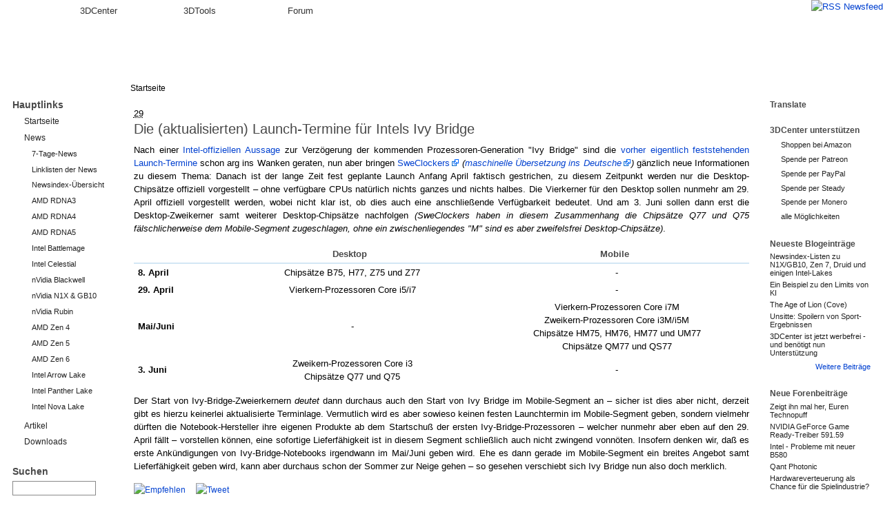

--- FILE ---
content_type: text/html; charset=utf-8
request_url: https://www.3dcenter.org/news/die-aktualisierten-launch-termine-fuer-intels-ivy-bridge
body_size: 8441
content:
<!DOCTYPE html>
<html lang="de">
  <head>
<meta http-equiv="Content-Type" content="text/html; charset=utf-8" />
    <title>Die (aktualisierten) Launch-Termine für Intels Ivy Bridge | 3DCenter.org</title>
    <meta http-equiv="Content-Type" content="text/html; charset=utf-8" />
<meta name="copyright" content="/impressum/copyright" />
<meta name="DC.Title" content="Die (aktualisierten) Launch-Termine für Intels Ivy Bridge" />
<meta name="description" content="Nach einer Intel-offiziellen Aussage zur Verzögerung der kommenden Prozessoren-Generation &quot;Ivy Bridge&quot; sind die vorher eigentlich feststehenden Launch-Termine schon arg ins Wanken geraten, nun aber bringen SweClockers (maschinelle Übersetzung" />
<meta name="keywords" content="Intel-Prozessoren" />
<meta name="robots" content="index,follow" />
<link rel="canonical" href="http://www.3dcenter.org/news/die-aktualisierten-launch-termine-fuer-intels-ivy-bridge" />
<link rel="shortcut icon" href="/sites/all/themes/dreid_d5/favicon.ico" type="image/x-icon" />
    <link rel="apple-touch-icon" href="/sites/all/themes/dreid_d5/images/apple-touch-icon-57x57-precomposed.png" />
    <link rel="apple-touch-icon" sizes="72x72" href="/sites/all/themes/dreid_d5/images/apple-touch-icon-72x72-precomposed.png" />
    <link rel="apple-touch-icon" sizes="114x114" href="/sites/all/themes/dreid_d5/images/apple-touch-icon-114x114-precomposed.png" />
    <meta name="fb:page_id" content="130552120376210" />
    <meta name="fb:app_id" content="172924576116940" />
    <meta name="google-translate-customization" content="74a2d4e3678db2fb-886904a510c889dc-g9d4c78e2ebf58552-10" />
    <link rel="search" type="application/opensearchdescription+xml" href="/3dc-search.xml" title="3DCenter.org" />
    <meta name="theme-color" content="#ee7500" />
    <meta name="color-scheme" content="only light" />
    <style type="text/css" media="all">@import "/dateien/css/1a58b1f70d1bf1ed76542bf1312c29ec.css";</style>
    <link rel="stylesheet" type="text/css" media="print" href="/sites/all/themes/dreid_d5/print.css" />
    <link rel="stylesheet" type="text/css" media="all" href="/sites/all/themes/dreid_d5/style_news.css" />
<link rel="stylesheet" type="text/css" media="all" href="/sites/all/themes/dreid_d5/3dcenter.css" />
    <script type="text/javascript">var THEME_URL="/sites/all/themes/dreid_d5";</script>
  </head>
  <!-- <body> -->
  <body class="type_news  sidebars">
  
<!-- Layout -->
    <div id="wrapper">
		<!-- Tabs -->
			<div id="header-primary-tabs">
				<div class="bg-right">
					<a href="/frontpage/feed" id="feed-icon-tabs">
						<img src="/sites/all/themes/dreid_d5/images/feed-icon.png" alt="RSS Newsfeed" />
					</a>
					<ul>
						<li class="start"><span></span></li>
						<li class="accentuated-accentuated accentuated"><a href="/">3DCenter</a></li>
						<li class="accentuated-passive passive"><a href="/3dtools">3DTools</a></li>
						<li class="passive-passive passive"><a href="//www.forum-3dcenter.org/vbulletin/">Forum</a></li>
						<li class="passive-end"><span class="end"></span></li>
					</ul>
				</div>
			</div>

    <!-- Hintergruende -->
    <div class="bg-base-color">
    <div class="bg-sidebar-right"><div class="bg-sidebar-left">
    <div class="bg-header">
    <div class="bg-sidebar-right-top"><div class="bg-sidebar-left-top">
    <div class="bg-container"><div class="bg-container-right">

    <div id="container" class="clear-block">
      <div id="header">
        <div id="logo-floater">
        <h1><a href="/" title="" class="section-logo">&nbsp;</a></h1>        </div>

                
        
        <div id="header-top-region"></div>

      </div> <!-- /header -->

              <div id="sidebar-left" class="sidebar">
                    <div id="block-menu-153" class="clear-block block block-menu">

  <h2>Hauptlinks</h2>

  <div class="content">
<ul class="menu">
<li class="leaf"><a href="/">Startseite</a></li>
<li class="expanded"><a href="/news">News</a>
<ul class="menu">
<li class="leaf"><a href="/news/7-Tage">7-Tage-News</a></li>
<li class="leaf"><a href="/news/linklisten">Linklisten der News</a></li>
<li class="leaf"><a href="/news/newsindex-uebersicht" title="Links zu allen Newskategorien und News-Indexlisten">Newsindex-Übersicht</a></li>
<li class="leaf"><a href="/news/amd-rdna3" title="alle Informationen und Newsmeldungen AMDs Grafikchip-Architektur &quot;RDNA3&quot; betreffend">AMD RDNA3</a></li>
<li class="leaf"><a href="/news/amd-rdna4" title="alle Informationen und Newsmeldungen AMDs Grafikchip-Architektur &quot;RDNA4&quot; betreffend">AMD RDNA4</a></li>
<li class="leaf"><a href="/news/amd-rdna5" title="alle Informationen und Newsmeldungen AMDs Grafikchip-Architektur &quot;RDNA5&quot; betreffend">AMD RDNA5</a></li>
<li class="leaf"><a href="/news/intel-battlemage" title="alle Informationen und Newsmeldungen Intels Grafikchip-Architektur &quot;Battlemage&quot; betreffend">Intel Battlemage</a></li>
<li class="leaf"><a href="/news/intel-celestial" title="alle Informationen und Newsmeldungen Intels Grafikchip-Architektur &quot;Celestial&quot; betreffend">Intel Celestial</a></li>
<li class="leaf"><a href="/news/nvidia-blackwell" title="alle Informationen und Newsmeldungen nVidias Grafikchip-Generation &quot;Blackwell&quot; betreffend">nVidia Blackwell</a></li>
<li class="leaf"><a href="/news/nvidia-n1x-gb10" title="alle Informationen und Newsmeldungen den gemeinsamen SoC von nVidia und MediaTek betreffend">nVidia N1X &amp; GB10</a></li>
<li class="leaf"><a href="/news/nvidia-rubin" title="alle Informationen und Newsmeldungen nVidias Grafikchip-Generation &quot;Rubin&quot; betreffend">nVidia Rubin</a></li>
<li class="leaf"><a href="/news/amd-zen-4" title="alle Informationen und Newsmeldungen AMDs CPU-Generation &quot;Zen 4&quot; betreffend">AMD Zen 4</a></li>
<li class="leaf"><a href="/news/amd-zen-5" title="alle Informationen und Newsmeldungen AMDs CPU-Generation &quot;Zen 5&quot; betreffend">AMD Zen 5</a></li>
<li class="leaf"><a href="/news/amd-zen-6" title="alle Informationen und Newsmeldungen AMDs CPU-Generation &quot;Zen 6&quot; betreffend">AMD Zen 6</a></li>
<li class="leaf"><a href="/news/intel-arrow-lake" title="alle Informationen und Newsmeldungen Intels CPU-Generation &quot;Arrow Lake&quot; betreffend">Intel Arrow Lake</a></li>
<li class="leaf"><a href="/news/intel-panther-lake" title="alle Informationen und Newsmeldungen Intels CPU-Generation &quot;Panther Lake&quot; betreffend">Intel Panther Lake</a></li>
<li class="leaf"><a href="/news/intel-nova-lake" title="alle Informationen und Newsmeldungen Intels CPU-Generation &quot;Nova Lake&quot; betreffend">Intel Nova Lake</a></li>

</ul>
</li>
<li class="collapsed"><a href="/artikel">Artikel</a></li>
<li class="leaf"><a href="/downloads">Downloads</a></li>

</ul>
</div>
</div>
<div id="block-search-0" class="clear-block block block-search">

  <h2>Suchen</h2>

  <div class="content"><form action="/news/die-aktualisierten-launch-termine-fuer-intels-ivy-bridge"  accept-charset="UTF-8" method="post" id="search-block-form">
<div><div class="container-inline"><div class="form-item" id="edit-search-block-form-keys-wrapper">
 <input type="text" maxlength="128" name="search_block_form_keys" id="edit-search-block-form-keys"  size="15" value="" title="Geben Sie die Wörter ein, nach denen Sie suchen möchten." class="form-text" />
</div>
<input type="submit" name="op" id="edit-submit" value="Suchen"  class="form-submit" />
<input type="hidden" name="form_id" id="edit-search-block-form" value="search_block_form"  />
</div>
</div></form>
</div>
</div>
<div id="block-user-1" class="clear-block block block-user">

  <h2>Navigation</h2>

  <div class="content">
<ul class="menu">
<li class="leaf"><a href="/artikel/fullhd-ultrahd-performance-ueberblick-2012-bis-2025" title="3DCenter FullHD &amp; UltraHD/4K Performance-Index für Grafikkarten">Gfx Performance</a></li>
<li class="leaf"><a href="/artikel/stromverbrauchs-ueberblick-fuer-directx-1112-grafikkarten" title="Stromverbrauchs-Überblick für DirectX 11/12 Grafikkarten">Gfx Stromverbrauch</a></li>
<li class="leaf"><a href="/artikel/grafikkarten-marktueberblick-november-2025" title="aktueller Grafikkarten-Marktüberblick">Gfx Marktüberblick</a></li>
<li class="leaf"><a href="/artikel/25-jahre-3dcenter-25-jahre-it-geschichte" title="25 Jahre 3DCenter - 25 Jahre IT-Geschichte">25 Jahre 3DCenter</a></li>
<li class="leaf"><a href="https://www.forum-3dcenter.org/vbulletin/showthread.php?t=614985&amp;goto=newpost" title="IT-Meme des Tages">IT-Meme des Tages</a></li>
<li class="collapsed"><a href="/abbildungsverzeichnis">Abbildungen</a></li>
<li class="leaf"><a href="/tracker">Neue Beiträge</a></li>
<li class="leaf"><a href="/poll" title="Bisherige Umfragen auf 3DCenter">Umfragen</a></li>
<li class="collapsed"><a href="/aggregator">Forenneuigkeiten</a></li>
<li class="leaf"><a href="/techweb-suche">Techweb Suche</a></li>
<li class="collapsed"><a href="/impressum" title="Anbieterkennzeichnung, Copyrights und Kontakt">Impressum</a></li>
<li class="leaf"><a href="http://alt.3dcenter.org">3DCenter Archiv</a></li>

</ul>
</div>
</div>
        </div>
      
      <div id="center"><div id="squeeze">
        <div class="bg-breadcrumb"><div class="bg-breadcrumb-right">
                        <div class="breadcrumb"><a href="/">Startseite</a></div>        </div></div>
        <div class="content-right-corner">        <div class="content-left-corner">      
      
        <div class="content-corner">
                    <div id="header-region" class="clear-block"></div>
                    <abbr class="published month-2" title="2012-02-29">29</abbr><h2 class="headline">Die (aktualisierten) Launch-Termine für Intels Ivy Bridge <a class="comment-forum" href="http://www.forum-3dcenter.org/vbulletin/showthread.php?t=522604" title="Meldung im Forum kommentieren"><img class="comment-forum" src="/sites/all/themes/dreid_d5/images/comments.png" alt="" /></a></h2>          
          
                              
<div id="node-5450" class="node">



  <div class="content">
        <p>Nach einer <a href="/news/hardware-und-nachrichten-links-des-27-februar-2012" target="_blank">Intel-offiziellen Aussage</a> zur Verzögerung der kommenden Prozessoren-Generation "Ivy Bridge" sind die <a href="/news/die-launch-termine-fuer-intels-ivy-bridge" target="_blank">vorher eigentlich feststehenden Launch-Termine</a> schon arg ins Wanken geraten, nun aber bringen <a href="http://www.sweclockers.com/nyhet/15113-nya-lanseringsdatum-for-intel-ivy-bridge" target="_blank">SweClockers</a> <em>(<a href="http://translate.google.de/translate?hl=de&amp;ie=UTF8&amp;prev=_t&amp;sl=sv&amp;tl=de&amp;u=http://www.sweclockers.com/nyhet/15113-nya-lanseringsdatum-for-intel-ivy-bridge" target="_blank">maschinelle Übersetzung ins Deutsche</a>)</em> gänzlich neue Informationen zu diesem Thema: Danach ist der lange Zeit fest geplante Launch Anfang April faktisch gestrichen, zu diesem Zeitpunkt werden nur die Desktop-Chipsätze offiziell vorgestellt – ohne verfügbare CPUs natürlich nichts ganzes und nichts halbes. Die Vierkerner für den Desktop sollen nunmehr am 29. April offiziell vorgestellt werden, wobei nicht klar ist, ob dies auch eine anschließende Verfügbarkeit bedeutet. Und am 3. Juni sollen dann erst die Desktop-Zweikerner samt weiterer Desktop-Chipsätze nachfolgen <em>(SweClockers haben in diesem Zusammenhang die Chipsätze Q77 und Q75 fälschlicherweise dem Mobile-Segment zugeschlagen, ohne ein zwischenliegendes "M" sind es aber zweifelsfrei Desktop-Chipsätze)</em>.</p>
<table class="center news w80">
<thead>
<tr>
<th width="14%" class="left"></th>
<th width="43%" class="center">Desktop</th>
<th width="43%" class="center">Mobile</th>
</tr>
</thead>
<tbody>
<tr>
<td class="left"><strong>8. April</strong></td>
<td class="center">Chipsätze B75, H77, Z75 und Z77</td>
<td class="center">-</td>
</tr>
<tr class="cell2">
<td class="left"><strong>29. April</strong></td>
<td class="center">Vierkern-Prozessoren Core i5/i7</td>
<td class="center">-</td>
</tr>
<tr>
<td class="left"><strong>Mai/Juni</strong></td>
<td class="center">-</td>
<td class="center">Vierkern-Prozessoren Core i7M<br />
Zweikern-Prozessoren Core i3M/i5M<br />
Chipsätze HM75, HM76, HM77 und UM77<br />
Chipsätze QM77 und QS77</td>
</tr>
<tr class="cell2">
<td class="left"><strong>3. Juni</strong></td>
<td class="center">Zweikern-Prozessoren Core i3<br />
Chipsätze Q77 und Q75</td>
<td class="center">-</td>
</tr>
</tbody>
</table>
<p>Der Start von Ivy-Bridge-Zweierkernern <em>deutet</em> dann durchaus auch den Start von Ivy Bridge im Mobile-Segment an – sicher ist dies aber nicht, derzeit gibt es hierzu keinerlei aktualisierte Terminlage. Vermutlich wird es aber sowieso keinen festen Launchtermin im Mobile-Segment geben, sondern vielmehr dürften die Notebook-Hersteller ihre eigenen Produkte ab dem Startschuß der ersten Ivy-Bridge-Prozessoren – welcher nunmehr aber eben auf den 29. April fällt – vorstellen können, eine sofortige Lieferfähigkeit ist in diesem Segment schließlich auch nicht zwingend vonnöten. Insofern denken wir, daß es erste Ankündigungen von Ivy-Bridge-Notebooks irgendwann im Mai/Juni geben wird. Ehe es dann gerade im Mobile-Segment ein breites Angebot samt Lieferfähigkeit geben wird, kann aber durchaus schon der Sommer zur Neige gehen – so gesehen verschiebt sich Ivy Bridge nun also doch merklich.</p>
<div class="service-links"><div class="service-label">Bookmark/Search this post with: </div><ul class="links"><li  class="first service_links_fb"><span class="service_links_fb"><div id="fb-root" style="display:inline;"><a id="fbLike" title="Empfehlen-Button einblenden. Dadurch werden Daten an Facebook übermittelt." href="#"><img src="/sites/all/modules/service_links/images/facebook_like_gray.png" width="86" height="21" alt="Empfehlen" /></a></div><fb:like href="http%3A%2F%2Fwww.3dcenter.org%2Fnews%2Fdie-aktualisierten-launch-termine-fuer-intels-ivy-bridge" send="false" layout="button_count" width="90" show_faces="false" action="recommend" font="verdana" ref="content"></fb:like></span></li>
<li  class="last service_links_tweet"><span class="service_links_tweet"><a id="tweet" title="Twittern-Button einblenden. Dadurch werden Daten an Twitter übermittelt." href="http://twitter.com/share" class="twitter-share-button" data-count="horizontal" data-lang="de" data-via="3dcenter_de" data-related="3dcenter_de,3dc" data-url="http%3A%2F%2Fwww.3dcenter.org%2Fnews%2Fdie-aktualisierten-launch-termine-fuer-intels-ivy-bridge"><img src="/sites/all/modules/service_links/images/tweet_gray.png" width="55" height="20" alt="Tweet" /></a></span></li>
</ul></div>      </div>

  <div class="clear-block clear">
    <div class="meta">
          <div class="terms"><ul class="links inline"><li  class="first last taxonomy_term_170"><a href="/newskategorie/intel-prozessoren" rel="tag" title="" class="taxonomy_term_170">Intel-Prozessoren</a></li>
</ul></div>
        </div>

          <div class="links">
      <ul class="links inline"><li class="first last"><span class="node-date-user">Mit, 29.02.2012 – <a href="/users/leonidas" title="Benutzerprofil anzeigen.">Leonidas</a></span></li></ul>      <ul class="links inline"><li  class="first last print_html"><a href="/print/news/die-aktualisierten-launch-termine-fuer-intels-ivy-bridge" title="Druckoptimierte Version dieser Seite anzeigen." class="print-page print_html" rel="nofollow"><img src="/sites/all/modules/print/icons/print_icon.gif" alt="Druckoptimierte Version" title="Druckoptimierte Version" width="16" height="16" class="print-icon print-icon-margin" />Druckoptimierte Version</a></li>
</ul>      <ul class="links inline"><li class="first last"><img class="comment-forum" src="/sites/all/themes/dreid_d5/images/comments.png" alt=""/> <a class="comment-forum" href="http://www.forum-3dcenter.org/vbulletin/showthread.php?t=522604">Meldung im Forum kommentieren</a></li></ul>      </div>
    
      </div>
   <script type="application/ld+json">{"@context":"http:\/\/schema.org","@type":"NewsArticle","author":{"@type":"Person","name":"Leonidas"},"publisher":{"@type":"Organization","name":"3DCenter.org","url":"http:\/\/www.3dcenter.org","sameAs":["https:\/\/twitter.com\/3dcenter_de","https:\/\/www.facebook.com\/3DCenter.org"],"logo":{"@type":"ImageObject","url":"http:\/\/www.3dcenter.org\/sites\/all\/themes\/dreid_d5\/images\/logo.png"}},"mainEntityOfPage":"http:\/\/www.3dcenter.org\/news\/die-aktualisierten-launch-termine-fuer-intels-ivy-bridge","headline":"Die (aktualisierten) Launch-Termine f\u00fcr Intels Ivy Bridge","description":"","datePublished":"2012-02-29T15:53:26+01:00","dateModified":"2014-04-07T12:30:59+02:00","discussionUrl":"http:\/\/www.forum-3dcenter.org\/vbulletin\/showthread.php?t=522604"}</script>
</div>
<div id="block-similarterms-7" class="clear-block block block-similarterms">

  <h2>Verwandte News</h2>

  <div class="content"><ul>
<li><a href="/news/intels-desktop-roadmap-fuer-2014-neue-haswell-k-modelle-haswell-e-und-ein-ungelockter-pentium-p">Intels Desktop-Roadmap für 2014: Neue Haswell-K Modelle, Haswell-E und ein ungelockter Pentium-Prozessor</a></li>
<li><a href="/news/aktualisiert-die-modelle-und-spezifikationen-zum-2014er-haswell-refresh">Aktualisiert: Die Modelle und Spezifikationen zum 2014er Haswell-Refresh</a></li>
<li><a href="/news/intel-verschiebt-broadwell-auf-das-vierte-quartal-2014">Intel verschiebt Broadwell auf das vierte Quartal 2014</a></li>
<li><a href="/news/aktualisiert-chipflaechen-der-haswell-prozessoren-dies-bekannt">Aktualisiert: Chipflächen der Haswell Prozessoren-Dies bekannt</a></li>
<li><a href="/news/die-modelle-und-spezifikationen-zum-2014er-haswell-refresh">Die Modelle und Spezifikationen zum 2014er Haswell-Refresh</a></li>
<li><a href="/news/intel-plant-grafikoffensive-beim-silvermont-nachfolger-airmont">Intel plant Grafikoffensive beim Silvermont-Nachfolger &quot;Airmont&quot;</a></li>
<li><a href="/news/intel-bringt-weitere-taktschnellere-baytrail-d-prozessoren">Intel bringt weitere, taktschnellere BayTrail-D-Prozessoren</a></li>
<li><a href="/news/intel-bringt-weitere-taktschnellere-baytrail-m-prozessoren">Intel bringt weitere, taktschnellere BayTrail-M-Prozessoren</a></li>
<li><a href="/news/intels-skylake-architektur-bedingt-wohl-den-neuen-sockel-1151-und-bringt-ddr4-speicher-ins-cons">Intels Skylake-Architektur bedingt wohl den neuen Sockel 1151 und bringt DDR4-Speicher ins Consumer-Segment</a></li>
<li><a href="/news/intel-bringt-nun-doch-broadwell-prozessoren-fuer-den-desktop">Intel bringt nun doch Broadwell-Prozessoren für den Desktop</a></li>
</ul>
</div>
</div>
          <span class="clear"></span>
                  </div> <!-- /.content-corner -->
        </div> <!-- /.content-left-corner -->
        </div> <!-- /.content-right-corner -->
      </div></div> <!-- /#squeeze, /#center -->

              <div id="sidebar-right" class="sidebar">
                    <div id="block-block-18" class="clear-block block block-block">

  <h2>Translate</h2>

  <div class="content"><div id="google_translate_element"></div><script type="text/javascript">
function googleTranslateElementInit() {
  new google.translate.TranslateElement({pageLanguage: 'de', layout: google.translate.TranslateElement.InlineLayout.SIMPLE}, 'google_translate_element');
}
</script><script type="text/javascript" src="https://translate.google.com/translate_a/element.js?cb=googleTranslateElementInit" async="async"></script></div>
</div>
<div id="block-block-20" class="clear-block block block-block">

  <h2>3DCenter unterstützen</h2>

  <div class="content"><div class="item-list">
<ul>
<li><a href="https://www.amazon.de/?&amp;tag=3dcentorg-21" target="_blank">Shoppen bei Amazon</a></li>
<li><a href="https://patreon.com/3DCenter" target="_blank">Spende per Patreon</a></li>
<li><a href="https://www.paypal.com/donate/?hosted_button_id=LGPHFHS2M2V6W" target="_blank">Spende per PayPal</a></li>
<li><a href="https://steadyhq.com/3dcenter" target="_blank">Spende per Steady</a></li>
<li><a href="/unterstuetzung-fuer-3dcenter#monero" target="_blank">Spende per Monero</a></li>
<li><a href="/unterstuetzung-fuer-3dcenter">alle Möglichkeiten</a></li>
</ul>
</div>
</div>
</div>
<div id="block-blog-0" class="clear-block block block-blog">

  <h2>Neueste Blogeinträge</h2>

  <div class="content"><div class="item-list"><ul><li><a href="/blog/leonidas/newsindex-listen-zu-n1xgb10-zen-7-druid-und-einigen-intel-lakes">Newsindex-Listen zu N1X/GB10, Zen 7, Druid und einigen Intel-Lakes</a></li><li><a href="/blog/leonidas/ein-beispiel-zu-den-limits-von-ki">Ein Beispiel zu den Limits von KI</a></li><li><a href="/blog/leonidas/age-lion-cove">The Age of Lion (Cove)</a></li><li><a href="/blog/leonidas/unsitte-spoilern-von-sport-ergebnissen">Unsitte: Spoilern von Sport-Ergebnissen</a></li><li><a href="/blog/leonidas/3dcenter-ist-jetzt-werbefrei-und-benoetigt-nun-unterstuetzung">3DCenter ist jetzt werbefrei - und benötigt nun Unterstützung</a></li></ul></div><div class="more-link"><a href="/blog" title="Neueste Blogeinträge lesen.">Weitere Beiträge</a></div></div>
</div>
<div id="block-aggregator-feed-2" class="clear-block block block-aggregator">

  <h2>Neue Forenbeiträge</h2>

  <div class="content"><div class="item-list"><ul><li><a href="http://www.forum-3dcenter.org/vbulletin/showthread.php?t=623125&amp;goto=newpost">Zeigt ihn mal her, Euren Technopuff</a>
</li><li><a href="http://www.forum-3dcenter.org/vbulletin/showthread.php?t=623124&amp;goto=newpost">NVIDIA GeForce Game Ready-Treiber 591.59</a>
</li><li><a href="http://www.forum-3dcenter.org/vbulletin/showthread.php?t=623121&amp;goto=newpost">Intel -  Probleme mit neuer B580</a>
</li><li><a href="http://www.forum-3dcenter.org/vbulletin/showthread.php?t=623118&amp;goto=newpost">Qant Photonic</a>
</li><li><a href="http://www.forum-3dcenter.org/vbulletin/showthread.php?t=623113&amp;goto=newpost">Hardwareverteuerung als Chance für die Spielindustrie?</a>
</li></ul></div><div class="more-link"><a href="/aggregator/sources/2" title="Neueste Einträge dieses Feeds anzeigen.">Weitere Beiträge</a></div></div>
</div>
<div id="block-aggregator-feed-3" class="clear-block block block-aggregator">

  <h2>Neue Beiträge im Forum Technologie</h2>

  <div class="content"><div class="item-list"><ul><li><a href="http://www.forum-3dcenter.org/vbulletin/showthread.php?t=621686&amp;goto=newpost">Optiscaler, das Multifunktionswerkzeug für Upscaling, Framegenerierung und mehr</a>
</li><li><a href="http://www.forum-3dcenter.org/vbulletin/showthread.php?t=491007&amp;goto=newpost">Bessere Monitore?</a>
</li><li><a href="http://www.forum-3dcenter.org/vbulletin/showthread.php?t=623125&amp;goto=newpost">Zeigt ihn mal her, Euren Technopuff</a>
</li><li><a href="http://www.forum-3dcenter.org/vbulletin/showthread.php?t=610822&amp;goto=newpost">AMDs FidelityFX Super Resolution 2.0/3.0/4.0 (FSR 2.0, FSR 3.0, FSR 4.0)</a>
</li><li><a href="http://www.forum-3dcenter.org/vbulletin/showthread.php?t=623118&amp;goto=newpost">Qant Photonic</a>
</li></ul></div><div class="more-link"><a href="/aggregator/sources/3" title="Neueste Einträge dieses Feeds anzeigen.">Weitere Beiträge</a></div></div>
</div>
<div id="block-block-16" class="clear-block block block-block">

  <h2>Uns folgen</h2>

  <div class="content"><p><a href="/frontpage/feed"><img src="/images/3dc/feed-big.png" alt="RSS" /></a> <a href="https://www.facebook.com/3DCenter.org"><img src="/images/3dc/facebook-big.png" alt="Facebook" /></a> <a href="https://twitter.com/3dcenter_org"><img src="/images/3dc/twitter-big.png" alt="Twitter" /></a></p>
</div>
</div>
<div id="block-block-6" class="clear-block block block-block">

  <h2>Partner</h2>

  <div class="content"><div class="item-list">
<ul>
<li><a href="http://www.pcgameshardware.de/" target="_blank" title="PC Games Hardware">PCGH.de</a></li>
<li><a href="http://www.planet3dnow.de/" target="_blank" title="Planet 3DNow!">Planet 3DNow!</a></li>
<li><a href="http://www.tweakpc.de/" target="_blank" title="TweakPC">TweakPC</a></li>
<li><a href="http://www.spieleflut.de/" target="_blank" title="Spieleflut">Spieleflut</a></li>
<li><a href="http://www.spieletipps.de/" target="_blank" title="Spiele Tipps">Spiele Tipps</a></li>
<li><a href="http://winfuture.de/" target="_blank" title="WinFuture">WinFuture</a></li>
<li><a href="http://www.gamezone.de/" target="_blank" title="GameZone">GameZone</a></li>
</ul>
</div>
</div>
</div>
<div id="block-poll-0" class="clear-block block block-poll">

  <h2>Umfrage</h2>

  <div class="content"><form action="/umfrage/umfrage-welche-ssd-groessen-werden-derzeit-verwendet-2025"  accept-charset="UTF-8" method="post" id="poll-view-voting">
<div><div class="poll">  <div class="vote-form">    <div class="choices"><div class="form-item">
 <label>Umfrage: Welche SSD-Größen werden derzeit verwendet (2025)?: </label>
 <div class="form-radios"><div class="form-item" id="edit-choice-0-wrapper">
 <label class="option"><input type="radio" name="choice" value="0"   class="form-radio" /> nur gewöhnliche Festplatte</label>
</div>
<div class="form-item" id="edit-choice-1-wrapper">
 <label class="option"><input type="radio" name="choice" value="1"   class="form-radio" /> nur Hybrid-Festplatte, Mainboard mit SSD-Cache oder Caching-SSD</label>
</div>
<div class="form-item" id="edit-choice-2-wrapper">
 <label class="option"><input type="radio" name="choice" value="2"   class="form-radio" /> SSD-Größe bis 64 GB</label>
</div>
<div class="form-item" id="edit-choice-3-wrapper">
 <label class="option"><input type="radio" name="choice" value="3"   class="form-radio" /> SSD-Größe bis 128 GB</label>
</div>
<div class="form-item" id="edit-choice-4-wrapper">
 <label class="option"><input type="radio" name="choice" value="4"   class="form-radio" /> SSD-Größe bis 256 GB</label>
</div>
<div class="form-item" id="edit-choice-5-wrapper">
 <label class="option"><input type="radio" name="choice" value="5"   class="form-radio" /> SSD-Größe bis 512 GB</label>
</div>
<div class="form-item" id="edit-choice-6-wrapper">
 <label class="option"><input type="radio" name="choice" value="6"   class="form-radio" /> SSD-Größe bis 1 TB</label>
</div>
<div class="form-item" id="edit-choice-7-wrapper">
 <label class="option"><input type="radio" name="choice" value="7"   class="form-radio" /> SSD-Größe bis 2 TB</label>
</div>
<div class="form-item" id="edit-choice-8-wrapper">
 <label class="option"><input type="radio" name="choice" value="8"   class="form-radio" /> SSD-Größe bis 4 TB</label>
</div>
<div class="form-item" id="edit-choice-9-wrapper">
 <label class="option"><input type="radio" name="choice" value="9"   class="form-radio" /> SSD-Größe bis 8 TB</label>
</div>
<div class="form-item" id="edit-choice-10-wrapper">
 <label class="option"><input type="radio" name="choice" value="10"   class="form-radio" /> SSD-Größe über 8 TB</label>
</div>
</div>
</div>
    </div>    <div class="g-recaptcha choices" data-sitekey="6LedBCYTAAAAANNw5ANmT2EfjEMzrMtAqZfS0Y78" data-size="compact"></div><input type="hidden" name="nid" id="edit-nid" value="17875"  />
<input type="submit" name="op" id="edit-vote" value="Abstimmen"  class="form-submit" />
  </div><input type="hidden" name="form_id" id="edit-poll-view-voting" value="poll_view_voting"  />
</div>
</div></form>
</div>
  <div class="links"><ul><li  class="first 0"><a href="/poll" title="Umfragen dieser Seite anzeigen." class="0">Frühere Umfragen</a></li>
<li  class="last 1"><a href="/node/17875/results" title="Aktuelle Umfrageergebnisse anzeigen." class="1">Ergebnisse</a></li>
</ul></div>
</div>
        </div>
      
        <div id="footer"><span class="small"><a href="/impressum" title="Anbieterkennzeichnung, Copyrights und Kontakt">Impressum</a> &sdot; <a href="#header" rel="nofollow">nach oben</a></span>
                <!-- Signum -->
                <div id="gravotechnik">
                    <a href="http://gravotechnik.com/" title="Gravotechnik Design"></a>
                </div><!-- /Signum -->
        </div> <!-- /Footer -->

    </div> <!-- /container -->

    </div></div>
    </div></div>
    </div>
    </div></div>
    </div> <!-- /Hintergruende -->

 </div>
<!-- /layout -->

  <script type="text/javascript" defer="defer" async="async" src="https://www.google.com/recaptcha/api.js"></script>
    <script type="text/javascript" src="/misc/jquery.js"></script>
<script type="text/javascript" src="/misc/drupal.js"></script>
<script type="text/javascript" src="/sites/all/modules/img_assist/img_assist.js"></script>
<script type="text/javascript" src="/sites/all/modules/jstools/jstools.js"></script>
<script type="text/javascript" src="/sites/all/modules/jstools/collapsiblock/collapsiblock.js"></script>
<script type="text/javascript" src="/sites/all/modules/jstools/jquery.cookie.min.js"></script>
<script type="text/javascript" src="/sites/all/modules/thickbox/thickbox_auto.js"></script>
<script type="text/javascript" src="/sites/all/modules/thickbox/thickbox.js"></script>
<script type="text/javascript" src="/sites/all/modules/service_links/scripts/likes.min.js"></script>
<script type="text/javascript">Drupal.extend({ settings: { "jstools": { "cleanurls": true, "basePath": "/" }, "collapsiblock": { "blocks": { "block-aggregator-feed-2": "2", "block-aggregator-feed-3": "2", "block-views-downloads_overview": "1", "block-menu-158": "1", "block-user-1": "1", "block-aggregator-feed-6": "2", "block-block-5": "1", "block-block-3": "1", "block-block-6": "1", "block-aggregator-feed-7": "2", "block-aggregator-feed-4": "2", "block-aggregator-feed-5": "2", "block-aggregator-feed-8": "2", "block-block-2": "1", "block-block-4": "1", "block-block-7": "1", "block-search-0": "1", "block-block-8": "1", "block-user-3": "1", "block-node-0": "1", "block-devel-2": "1", "block-menu-177": "1", "block-views-Artikel_all": "1", "block-block-10": "1", "block-blog-0": "2", "block-views-Artikel_all_category": "1", "block-devel_node_access-0": "1", "block-views-blog_overview": "1", "block-views-Artikel_wip": "1", "block-devel-0": "1", "block-block-11": "1", "block-block-12": "1", "block-block-13": "1", "block-aggregator-feed-9": "2", "block-block-14": "1", "block-block-15": "1", "block-profile-0": "1", "block-block-16": "1", "block-block-17": "1", "block-block-18": "2", "block-similarterms-7": "1", "block-views-news_top_news_list": "2", "block-block-19": "1", "block-flattr-button_page": "1", "block-block-20": "1" }, "default_state": 1 }, "thickbox": { "close": "Schließen", "next": "Nächstes \x3e", "prev": "\x3c Voriges", "esc_key": "oder ESC Taste", "next_close": "Nächstes / Beim Letzten schließen", "image_count": "Bild !current von !total", "derivative": "_original" } } });</script>
<script type="text/javascript">var BASE_URL = "/";</script>
    <script type="text/javascript" src="/sites/all/themes/dreid_d5/functions.js"></script>
    <script type="text/javascript">
  (function(i,s,o,g,r,a,m){i['GoogleAnalyticsObject']=r;i[r]=i[r]||function(){
  (i[r].q=i[r].q||[]).push(arguments)},i[r].l=1*new Date();a=s.createElement(o),
  m=s.getElementsByTagName(o)[0];a.async=1;a.src=g;m.parentNode.insertBefore(a,m)
  })(window,document,'script','https://www.google-analytics.com/analytics.js','ga');

  ga('create', 'UA-91027697-1', 'auto');
  ga('send', 'pageview');

</script>
  </body>
</html>


--- FILE ---
content_type: text/html; charset=utf-8
request_url: https://www.google.com/recaptcha/api2/anchor?ar=1&k=6LedBCYTAAAAANNw5ANmT2EfjEMzrMtAqZfS0Y78&co=aHR0cHM6Ly93d3cuM2RjZW50ZXIub3JnOjQ0Mw..&hl=en&v=7gg7H51Q-naNfhmCP3_R47ho&size=compact&anchor-ms=20000&execute-ms=30000&cb=hkdgyy4cq8as
body_size: 48672
content:
<!DOCTYPE HTML><html dir="ltr" lang="en"><head><meta http-equiv="Content-Type" content="text/html; charset=UTF-8">
<meta http-equiv="X-UA-Compatible" content="IE=edge">
<title>reCAPTCHA</title>
<style type="text/css">
/* cyrillic-ext */
@font-face {
  font-family: 'Roboto';
  font-style: normal;
  font-weight: 400;
  font-stretch: 100%;
  src: url(//fonts.gstatic.com/s/roboto/v48/KFO7CnqEu92Fr1ME7kSn66aGLdTylUAMa3GUBHMdazTgWw.woff2) format('woff2');
  unicode-range: U+0460-052F, U+1C80-1C8A, U+20B4, U+2DE0-2DFF, U+A640-A69F, U+FE2E-FE2F;
}
/* cyrillic */
@font-face {
  font-family: 'Roboto';
  font-style: normal;
  font-weight: 400;
  font-stretch: 100%;
  src: url(//fonts.gstatic.com/s/roboto/v48/KFO7CnqEu92Fr1ME7kSn66aGLdTylUAMa3iUBHMdazTgWw.woff2) format('woff2');
  unicode-range: U+0301, U+0400-045F, U+0490-0491, U+04B0-04B1, U+2116;
}
/* greek-ext */
@font-face {
  font-family: 'Roboto';
  font-style: normal;
  font-weight: 400;
  font-stretch: 100%;
  src: url(//fonts.gstatic.com/s/roboto/v48/KFO7CnqEu92Fr1ME7kSn66aGLdTylUAMa3CUBHMdazTgWw.woff2) format('woff2');
  unicode-range: U+1F00-1FFF;
}
/* greek */
@font-face {
  font-family: 'Roboto';
  font-style: normal;
  font-weight: 400;
  font-stretch: 100%;
  src: url(//fonts.gstatic.com/s/roboto/v48/KFO7CnqEu92Fr1ME7kSn66aGLdTylUAMa3-UBHMdazTgWw.woff2) format('woff2');
  unicode-range: U+0370-0377, U+037A-037F, U+0384-038A, U+038C, U+038E-03A1, U+03A3-03FF;
}
/* math */
@font-face {
  font-family: 'Roboto';
  font-style: normal;
  font-weight: 400;
  font-stretch: 100%;
  src: url(//fonts.gstatic.com/s/roboto/v48/KFO7CnqEu92Fr1ME7kSn66aGLdTylUAMawCUBHMdazTgWw.woff2) format('woff2');
  unicode-range: U+0302-0303, U+0305, U+0307-0308, U+0310, U+0312, U+0315, U+031A, U+0326-0327, U+032C, U+032F-0330, U+0332-0333, U+0338, U+033A, U+0346, U+034D, U+0391-03A1, U+03A3-03A9, U+03B1-03C9, U+03D1, U+03D5-03D6, U+03F0-03F1, U+03F4-03F5, U+2016-2017, U+2034-2038, U+203C, U+2040, U+2043, U+2047, U+2050, U+2057, U+205F, U+2070-2071, U+2074-208E, U+2090-209C, U+20D0-20DC, U+20E1, U+20E5-20EF, U+2100-2112, U+2114-2115, U+2117-2121, U+2123-214F, U+2190, U+2192, U+2194-21AE, U+21B0-21E5, U+21F1-21F2, U+21F4-2211, U+2213-2214, U+2216-22FF, U+2308-230B, U+2310, U+2319, U+231C-2321, U+2336-237A, U+237C, U+2395, U+239B-23B7, U+23D0, U+23DC-23E1, U+2474-2475, U+25AF, U+25B3, U+25B7, U+25BD, U+25C1, U+25CA, U+25CC, U+25FB, U+266D-266F, U+27C0-27FF, U+2900-2AFF, U+2B0E-2B11, U+2B30-2B4C, U+2BFE, U+3030, U+FF5B, U+FF5D, U+1D400-1D7FF, U+1EE00-1EEFF;
}
/* symbols */
@font-face {
  font-family: 'Roboto';
  font-style: normal;
  font-weight: 400;
  font-stretch: 100%;
  src: url(//fonts.gstatic.com/s/roboto/v48/KFO7CnqEu92Fr1ME7kSn66aGLdTylUAMaxKUBHMdazTgWw.woff2) format('woff2');
  unicode-range: U+0001-000C, U+000E-001F, U+007F-009F, U+20DD-20E0, U+20E2-20E4, U+2150-218F, U+2190, U+2192, U+2194-2199, U+21AF, U+21E6-21F0, U+21F3, U+2218-2219, U+2299, U+22C4-22C6, U+2300-243F, U+2440-244A, U+2460-24FF, U+25A0-27BF, U+2800-28FF, U+2921-2922, U+2981, U+29BF, U+29EB, U+2B00-2BFF, U+4DC0-4DFF, U+FFF9-FFFB, U+10140-1018E, U+10190-1019C, U+101A0, U+101D0-101FD, U+102E0-102FB, U+10E60-10E7E, U+1D2C0-1D2D3, U+1D2E0-1D37F, U+1F000-1F0FF, U+1F100-1F1AD, U+1F1E6-1F1FF, U+1F30D-1F30F, U+1F315, U+1F31C, U+1F31E, U+1F320-1F32C, U+1F336, U+1F378, U+1F37D, U+1F382, U+1F393-1F39F, U+1F3A7-1F3A8, U+1F3AC-1F3AF, U+1F3C2, U+1F3C4-1F3C6, U+1F3CA-1F3CE, U+1F3D4-1F3E0, U+1F3ED, U+1F3F1-1F3F3, U+1F3F5-1F3F7, U+1F408, U+1F415, U+1F41F, U+1F426, U+1F43F, U+1F441-1F442, U+1F444, U+1F446-1F449, U+1F44C-1F44E, U+1F453, U+1F46A, U+1F47D, U+1F4A3, U+1F4B0, U+1F4B3, U+1F4B9, U+1F4BB, U+1F4BF, U+1F4C8-1F4CB, U+1F4D6, U+1F4DA, U+1F4DF, U+1F4E3-1F4E6, U+1F4EA-1F4ED, U+1F4F7, U+1F4F9-1F4FB, U+1F4FD-1F4FE, U+1F503, U+1F507-1F50B, U+1F50D, U+1F512-1F513, U+1F53E-1F54A, U+1F54F-1F5FA, U+1F610, U+1F650-1F67F, U+1F687, U+1F68D, U+1F691, U+1F694, U+1F698, U+1F6AD, U+1F6B2, U+1F6B9-1F6BA, U+1F6BC, U+1F6C6-1F6CF, U+1F6D3-1F6D7, U+1F6E0-1F6EA, U+1F6F0-1F6F3, U+1F6F7-1F6FC, U+1F700-1F7FF, U+1F800-1F80B, U+1F810-1F847, U+1F850-1F859, U+1F860-1F887, U+1F890-1F8AD, U+1F8B0-1F8BB, U+1F8C0-1F8C1, U+1F900-1F90B, U+1F93B, U+1F946, U+1F984, U+1F996, U+1F9E9, U+1FA00-1FA6F, U+1FA70-1FA7C, U+1FA80-1FA89, U+1FA8F-1FAC6, U+1FACE-1FADC, U+1FADF-1FAE9, U+1FAF0-1FAF8, U+1FB00-1FBFF;
}
/* vietnamese */
@font-face {
  font-family: 'Roboto';
  font-style: normal;
  font-weight: 400;
  font-stretch: 100%;
  src: url(//fonts.gstatic.com/s/roboto/v48/KFO7CnqEu92Fr1ME7kSn66aGLdTylUAMa3OUBHMdazTgWw.woff2) format('woff2');
  unicode-range: U+0102-0103, U+0110-0111, U+0128-0129, U+0168-0169, U+01A0-01A1, U+01AF-01B0, U+0300-0301, U+0303-0304, U+0308-0309, U+0323, U+0329, U+1EA0-1EF9, U+20AB;
}
/* latin-ext */
@font-face {
  font-family: 'Roboto';
  font-style: normal;
  font-weight: 400;
  font-stretch: 100%;
  src: url(//fonts.gstatic.com/s/roboto/v48/KFO7CnqEu92Fr1ME7kSn66aGLdTylUAMa3KUBHMdazTgWw.woff2) format('woff2');
  unicode-range: U+0100-02BA, U+02BD-02C5, U+02C7-02CC, U+02CE-02D7, U+02DD-02FF, U+0304, U+0308, U+0329, U+1D00-1DBF, U+1E00-1E9F, U+1EF2-1EFF, U+2020, U+20A0-20AB, U+20AD-20C0, U+2113, U+2C60-2C7F, U+A720-A7FF;
}
/* latin */
@font-face {
  font-family: 'Roboto';
  font-style: normal;
  font-weight: 400;
  font-stretch: 100%;
  src: url(//fonts.gstatic.com/s/roboto/v48/KFO7CnqEu92Fr1ME7kSn66aGLdTylUAMa3yUBHMdazQ.woff2) format('woff2');
  unicode-range: U+0000-00FF, U+0131, U+0152-0153, U+02BB-02BC, U+02C6, U+02DA, U+02DC, U+0304, U+0308, U+0329, U+2000-206F, U+20AC, U+2122, U+2191, U+2193, U+2212, U+2215, U+FEFF, U+FFFD;
}
/* cyrillic-ext */
@font-face {
  font-family: 'Roboto';
  font-style: normal;
  font-weight: 500;
  font-stretch: 100%;
  src: url(//fonts.gstatic.com/s/roboto/v48/KFO7CnqEu92Fr1ME7kSn66aGLdTylUAMa3GUBHMdazTgWw.woff2) format('woff2');
  unicode-range: U+0460-052F, U+1C80-1C8A, U+20B4, U+2DE0-2DFF, U+A640-A69F, U+FE2E-FE2F;
}
/* cyrillic */
@font-face {
  font-family: 'Roboto';
  font-style: normal;
  font-weight: 500;
  font-stretch: 100%;
  src: url(//fonts.gstatic.com/s/roboto/v48/KFO7CnqEu92Fr1ME7kSn66aGLdTylUAMa3iUBHMdazTgWw.woff2) format('woff2');
  unicode-range: U+0301, U+0400-045F, U+0490-0491, U+04B0-04B1, U+2116;
}
/* greek-ext */
@font-face {
  font-family: 'Roboto';
  font-style: normal;
  font-weight: 500;
  font-stretch: 100%;
  src: url(//fonts.gstatic.com/s/roboto/v48/KFO7CnqEu92Fr1ME7kSn66aGLdTylUAMa3CUBHMdazTgWw.woff2) format('woff2');
  unicode-range: U+1F00-1FFF;
}
/* greek */
@font-face {
  font-family: 'Roboto';
  font-style: normal;
  font-weight: 500;
  font-stretch: 100%;
  src: url(//fonts.gstatic.com/s/roboto/v48/KFO7CnqEu92Fr1ME7kSn66aGLdTylUAMa3-UBHMdazTgWw.woff2) format('woff2');
  unicode-range: U+0370-0377, U+037A-037F, U+0384-038A, U+038C, U+038E-03A1, U+03A3-03FF;
}
/* math */
@font-face {
  font-family: 'Roboto';
  font-style: normal;
  font-weight: 500;
  font-stretch: 100%;
  src: url(//fonts.gstatic.com/s/roboto/v48/KFO7CnqEu92Fr1ME7kSn66aGLdTylUAMawCUBHMdazTgWw.woff2) format('woff2');
  unicode-range: U+0302-0303, U+0305, U+0307-0308, U+0310, U+0312, U+0315, U+031A, U+0326-0327, U+032C, U+032F-0330, U+0332-0333, U+0338, U+033A, U+0346, U+034D, U+0391-03A1, U+03A3-03A9, U+03B1-03C9, U+03D1, U+03D5-03D6, U+03F0-03F1, U+03F4-03F5, U+2016-2017, U+2034-2038, U+203C, U+2040, U+2043, U+2047, U+2050, U+2057, U+205F, U+2070-2071, U+2074-208E, U+2090-209C, U+20D0-20DC, U+20E1, U+20E5-20EF, U+2100-2112, U+2114-2115, U+2117-2121, U+2123-214F, U+2190, U+2192, U+2194-21AE, U+21B0-21E5, U+21F1-21F2, U+21F4-2211, U+2213-2214, U+2216-22FF, U+2308-230B, U+2310, U+2319, U+231C-2321, U+2336-237A, U+237C, U+2395, U+239B-23B7, U+23D0, U+23DC-23E1, U+2474-2475, U+25AF, U+25B3, U+25B7, U+25BD, U+25C1, U+25CA, U+25CC, U+25FB, U+266D-266F, U+27C0-27FF, U+2900-2AFF, U+2B0E-2B11, U+2B30-2B4C, U+2BFE, U+3030, U+FF5B, U+FF5D, U+1D400-1D7FF, U+1EE00-1EEFF;
}
/* symbols */
@font-face {
  font-family: 'Roboto';
  font-style: normal;
  font-weight: 500;
  font-stretch: 100%;
  src: url(//fonts.gstatic.com/s/roboto/v48/KFO7CnqEu92Fr1ME7kSn66aGLdTylUAMaxKUBHMdazTgWw.woff2) format('woff2');
  unicode-range: U+0001-000C, U+000E-001F, U+007F-009F, U+20DD-20E0, U+20E2-20E4, U+2150-218F, U+2190, U+2192, U+2194-2199, U+21AF, U+21E6-21F0, U+21F3, U+2218-2219, U+2299, U+22C4-22C6, U+2300-243F, U+2440-244A, U+2460-24FF, U+25A0-27BF, U+2800-28FF, U+2921-2922, U+2981, U+29BF, U+29EB, U+2B00-2BFF, U+4DC0-4DFF, U+FFF9-FFFB, U+10140-1018E, U+10190-1019C, U+101A0, U+101D0-101FD, U+102E0-102FB, U+10E60-10E7E, U+1D2C0-1D2D3, U+1D2E0-1D37F, U+1F000-1F0FF, U+1F100-1F1AD, U+1F1E6-1F1FF, U+1F30D-1F30F, U+1F315, U+1F31C, U+1F31E, U+1F320-1F32C, U+1F336, U+1F378, U+1F37D, U+1F382, U+1F393-1F39F, U+1F3A7-1F3A8, U+1F3AC-1F3AF, U+1F3C2, U+1F3C4-1F3C6, U+1F3CA-1F3CE, U+1F3D4-1F3E0, U+1F3ED, U+1F3F1-1F3F3, U+1F3F5-1F3F7, U+1F408, U+1F415, U+1F41F, U+1F426, U+1F43F, U+1F441-1F442, U+1F444, U+1F446-1F449, U+1F44C-1F44E, U+1F453, U+1F46A, U+1F47D, U+1F4A3, U+1F4B0, U+1F4B3, U+1F4B9, U+1F4BB, U+1F4BF, U+1F4C8-1F4CB, U+1F4D6, U+1F4DA, U+1F4DF, U+1F4E3-1F4E6, U+1F4EA-1F4ED, U+1F4F7, U+1F4F9-1F4FB, U+1F4FD-1F4FE, U+1F503, U+1F507-1F50B, U+1F50D, U+1F512-1F513, U+1F53E-1F54A, U+1F54F-1F5FA, U+1F610, U+1F650-1F67F, U+1F687, U+1F68D, U+1F691, U+1F694, U+1F698, U+1F6AD, U+1F6B2, U+1F6B9-1F6BA, U+1F6BC, U+1F6C6-1F6CF, U+1F6D3-1F6D7, U+1F6E0-1F6EA, U+1F6F0-1F6F3, U+1F6F7-1F6FC, U+1F700-1F7FF, U+1F800-1F80B, U+1F810-1F847, U+1F850-1F859, U+1F860-1F887, U+1F890-1F8AD, U+1F8B0-1F8BB, U+1F8C0-1F8C1, U+1F900-1F90B, U+1F93B, U+1F946, U+1F984, U+1F996, U+1F9E9, U+1FA00-1FA6F, U+1FA70-1FA7C, U+1FA80-1FA89, U+1FA8F-1FAC6, U+1FACE-1FADC, U+1FADF-1FAE9, U+1FAF0-1FAF8, U+1FB00-1FBFF;
}
/* vietnamese */
@font-face {
  font-family: 'Roboto';
  font-style: normal;
  font-weight: 500;
  font-stretch: 100%;
  src: url(//fonts.gstatic.com/s/roboto/v48/KFO7CnqEu92Fr1ME7kSn66aGLdTylUAMa3OUBHMdazTgWw.woff2) format('woff2');
  unicode-range: U+0102-0103, U+0110-0111, U+0128-0129, U+0168-0169, U+01A0-01A1, U+01AF-01B0, U+0300-0301, U+0303-0304, U+0308-0309, U+0323, U+0329, U+1EA0-1EF9, U+20AB;
}
/* latin-ext */
@font-face {
  font-family: 'Roboto';
  font-style: normal;
  font-weight: 500;
  font-stretch: 100%;
  src: url(//fonts.gstatic.com/s/roboto/v48/KFO7CnqEu92Fr1ME7kSn66aGLdTylUAMa3KUBHMdazTgWw.woff2) format('woff2');
  unicode-range: U+0100-02BA, U+02BD-02C5, U+02C7-02CC, U+02CE-02D7, U+02DD-02FF, U+0304, U+0308, U+0329, U+1D00-1DBF, U+1E00-1E9F, U+1EF2-1EFF, U+2020, U+20A0-20AB, U+20AD-20C0, U+2113, U+2C60-2C7F, U+A720-A7FF;
}
/* latin */
@font-face {
  font-family: 'Roboto';
  font-style: normal;
  font-weight: 500;
  font-stretch: 100%;
  src: url(//fonts.gstatic.com/s/roboto/v48/KFO7CnqEu92Fr1ME7kSn66aGLdTylUAMa3yUBHMdazQ.woff2) format('woff2');
  unicode-range: U+0000-00FF, U+0131, U+0152-0153, U+02BB-02BC, U+02C6, U+02DA, U+02DC, U+0304, U+0308, U+0329, U+2000-206F, U+20AC, U+2122, U+2191, U+2193, U+2212, U+2215, U+FEFF, U+FFFD;
}
/* cyrillic-ext */
@font-face {
  font-family: 'Roboto';
  font-style: normal;
  font-weight: 900;
  font-stretch: 100%;
  src: url(//fonts.gstatic.com/s/roboto/v48/KFO7CnqEu92Fr1ME7kSn66aGLdTylUAMa3GUBHMdazTgWw.woff2) format('woff2');
  unicode-range: U+0460-052F, U+1C80-1C8A, U+20B4, U+2DE0-2DFF, U+A640-A69F, U+FE2E-FE2F;
}
/* cyrillic */
@font-face {
  font-family: 'Roboto';
  font-style: normal;
  font-weight: 900;
  font-stretch: 100%;
  src: url(//fonts.gstatic.com/s/roboto/v48/KFO7CnqEu92Fr1ME7kSn66aGLdTylUAMa3iUBHMdazTgWw.woff2) format('woff2');
  unicode-range: U+0301, U+0400-045F, U+0490-0491, U+04B0-04B1, U+2116;
}
/* greek-ext */
@font-face {
  font-family: 'Roboto';
  font-style: normal;
  font-weight: 900;
  font-stretch: 100%;
  src: url(//fonts.gstatic.com/s/roboto/v48/KFO7CnqEu92Fr1ME7kSn66aGLdTylUAMa3CUBHMdazTgWw.woff2) format('woff2');
  unicode-range: U+1F00-1FFF;
}
/* greek */
@font-face {
  font-family: 'Roboto';
  font-style: normal;
  font-weight: 900;
  font-stretch: 100%;
  src: url(//fonts.gstatic.com/s/roboto/v48/KFO7CnqEu92Fr1ME7kSn66aGLdTylUAMa3-UBHMdazTgWw.woff2) format('woff2');
  unicode-range: U+0370-0377, U+037A-037F, U+0384-038A, U+038C, U+038E-03A1, U+03A3-03FF;
}
/* math */
@font-face {
  font-family: 'Roboto';
  font-style: normal;
  font-weight: 900;
  font-stretch: 100%;
  src: url(//fonts.gstatic.com/s/roboto/v48/KFO7CnqEu92Fr1ME7kSn66aGLdTylUAMawCUBHMdazTgWw.woff2) format('woff2');
  unicode-range: U+0302-0303, U+0305, U+0307-0308, U+0310, U+0312, U+0315, U+031A, U+0326-0327, U+032C, U+032F-0330, U+0332-0333, U+0338, U+033A, U+0346, U+034D, U+0391-03A1, U+03A3-03A9, U+03B1-03C9, U+03D1, U+03D5-03D6, U+03F0-03F1, U+03F4-03F5, U+2016-2017, U+2034-2038, U+203C, U+2040, U+2043, U+2047, U+2050, U+2057, U+205F, U+2070-2071, U+2074-208E, U+2090-209C, U+20D0-20DC, U+20E1, U+20E5-20EF, U+2100-2112, U+2114-2115, U+2117-2121, U+2123-214F, U+2190, U+2192, U+2194-21AE, U+21B0-21E5, U+21F1-21F2, U+21F4-2211, U+2213-2214, U+2216-22FF, U+2308-230B, U+2310, U+2319, U+231C-2321, U+2336-237A, U+237C, U+2395, U+239B-23B7, U+23D0, U+23DC-23E1, U+2474-2475, U+25AF, U+25B3, U+25B7, U+25BD, U+25C1, U+25CA, U+25CC, U+25FB, U+266D-266F, U+27C0-27FF, U+2900-2AFF, U+2B0E-2B11, U+2B30-2B4C, U+2BFE, U+3030, U+FF5B, U+FF5D, U+1D400-1D7FF, U+1EE00-1EEFF;
}
/* symbols */
@font-face {
  font-family: 'Roboto';
  font-style: normal;
  font-weight: 900;
  font-stretch: 100%;
  src: url(//fonts.gstatic.com/s/roboto/v48/KFO7CnqEu92Fr1ME7kSn66aGLdTylUAMaxKUBHMdazTgWw.woff2) format('woff2');
  unicode-range: U+0001-000C, U+000E-001F, U+007F-009F, U+20DD-20E0, U+20E2-20E4, U+2150-218F, U+2190, U+2192, U+2194-2199, U+21AF, U+21E6-21F0, U+21F3, U+2218-2219, U+2299, U+22C4-22C6, U+2300-243F, U+2440-244A, U+2460-24FF, U+25A0-27BF, U+2800-28FF, U+2921-2922, U+2981, U+29BF, U+29EB, U+2B00-2BFF, U+4DC0-4DFF, U+FFF9-FFFB, U+10140-1018E, U+10190-1019C, U+101A0, U+101D0-101FD, U+102E0-102FB, U+10E60-10E7E, U+1D2C0-1D2D3, U+1D2E0-1D37F, U+1F000-1F0FF, U+1F100-1F1AD, U+1F1E6-1F1FF, U+1F30D-1F30F, U+1F315, U+1F31C, U+1F31E, U+1F320-1F32C, U+1F336, U+1F378, U+1F37D, U+1F382, U+1F393-1F39F, U+1F3A7-1F3A8, U+1F3AC-1F3AF, U+1F3C2, U+1F3C4-1F3C6, U+1F3CA-1F3CE, U+1F3D4-1F3E0, U+1F3ED, U+1F3F1-1F3F3, U+1F3F5-1F3F7, U+1F408, U+1F415, U+1F41F, U+1F426, U+1F43F, U+1F441-1F442, U+1F444, U+1F446-1F449, U+1F44C-1F44E, U+1F453, U+1F46A, U+1F47D, U+1F4A3, U+1F4B0, U+1F4B3, U+1F4B9, U+1F4BB, U+1F4BF, U+1F4C8-1F4CB, U+1F4D6, U+1F4DA, U+1F4DF, U+1F4E3-1F4E6, U+1F4EA-1F4ED, U+1F4F7, U+1F4F9-1F4FB, U+1F4FD-1F4FE, U+1F503, U+1F507-1F50B, U+1F50D, U+1F512-1F513, U+1F53E-1F54A, U+1F54F-1F5FA, U+1F610, U+1F650-1F67F, U+1F687, U+1F68D, U+1F691, U+1F694, U+1F698, U+1F6AD, U+1F6B2, U+1F6B9-1F6BA, U+1F6BC, U+1F6C6-1F6CF, U+1F6D3-1F6D7, U+1F6E0-1F6EA, U+1F6F0-1F6F3, U+1F6F7-1F6FC, U+1F700-1F7FF, U+1F800-1F80B, U+1F810-1F847, U+1F850-1F859, U+1F860-1F887, U+1F890-1F8AD, U+1F8B0-1F8BB, U+1F8C0-1F8C1, U+1F900-1F90B, U+1F93B, U+1F946, U+1F984, U+1F996, U+1F9E9, U+1FA00-1FA6F, U+1FA70-1FA7C, U+1FA80-1FA89, U+1FA8F-1FAC6, U+1FACE-1FADC, U+1FADF-1FAE9, U+1FAF0-1FAF8, U+1FB00-1FBFF;
}
/* vietnamese */
@font-face {
  font-family: 'Roboto';
  font-style: normal;
  font-weight: 900;
  font-stretch: 100%;
  src: url(//fonts.gstatic.com/s/roboto/v48/KFO7CnqEu92Fr1ME7kSn66aGLdTylUAMa3OUBHMdazTgWw.woff2) format('woff2');
  unicode-range: U+0102-0103, U+0110-0111, U+0128-0129, U+0168-0169, U+01A0-01A1, U+01AF-01B0, U+0300-0301, U+0303-0304, U+0308-0309, U+0323, U+0329, U+1EA0-1EF9, U+20AB;
}
/* latin-ext */
@font-face {
  font-family: 'Roboto';
  font-style: normal;
  font-weight: 900;
  font-stretch: 100%;
  src: url(//fonts.gstatic.com/s/roboto/v48/KFO7CnqEu92Fr1ME7kSn66aGLdTylUAMa3KUBHMdazTgWw.woff2) format('woff2');
  unicode-range: U+0100-02BA, U+02BD-02C5, U+02C7-02CC, U+02CE-02D7, U+02DD-02FF, U+0304, U+0308, U+0329, U+1D00-1DBF, U+1E00-1E9F, U+1EF2-1EFF, U+2020, U+20A0-20AB, U+20AD-20C0, U+2113, U+2C60-2C7F, U+A720-A7FF;
}
/* latin */
@font-face {
  font-family: 'Roboto';
  font-style: normal;
  font-weight: 900;
  font-stretch: 100%;
  src: url(//fonts.gstatic.com/s/roboto/v48/KFO7CnqEu92Fr1ME7kSn66aGLdTylUAMa3yUBHMdazQ.woff2) format('woff2');
  unicode-range: U+0000-00FF, U+0131, U+0152-0153, U+02BB-02BC, U+02C6, U+02DA, U+02DC, U+0304, U+0308, U+0329, U+2000-206F, U+20AC, U+2122, U+2191, U+2193, U+2212, U+2215, U+FEFF, U+FFFD;
}

</style>
<link rel="stylesheet" type="text/css" href="https://www.gstatic.com/recaptcha/releases/7gg7H51Q-naNfhmCP3_R47ho/styles__ltr.css">
<script nonce="lpXbgL3Reb3aoJjopyTZ8A" type="text/javascript">window['__recaptcha_api'] = 'https://www.google.com/recaptcha/api2/';</script>
<script type="text/javascript" src="https://www.gstatic.com/recaptcha/releases/7gg7H51Q-naNfhmCP3_R47ho/recaptcha__en.js" nonce="lpXbgL3Reb3aoJjopyTZ8A">
      
    </script></head>
<body><div id="rc-anchor-alert" class="rc-anchor-alert"></div>
<input type="hidden" id="recaptcha-token" value="[base64]">
<script type="text/javascript" nonce="lpXbgL3Reb3aoJjopyTZ8A">
      recaptcha.anchor.Main.init("[\x22ainput\x22,[\x22bgdata\x22,\x22\x22,\[base64]/[base64]/[base64]/[base64]/[base64]/[base64]/[base64]/[base64]/[base64]/[base64]\\u003d\x22,\[base64]\x22,\x22wrTCszzDijhrCsKsw6nDjsK6wrJwGDjDvyLDjsKFwpRPwrQlw6VLwoUiwpsTaBDCtQlxZjc3IMKKTEjDqMO3KW3CoXMbBXRyw441wprCoiE+wogUEQ7CnzVhw5vDgzVmw5rDh1HDjyYWPsOnw4LDlmU/wofDpG9Nw7NFJcKTccKkc8KUPcKqM8KfHHVsw7N4w6bDkwkqPCAQwoLCpsKpOAl3wq3Dq2U5wqk5w6TCkDPCsxrCqhjDicOiWsK7w7NcwqYMw7gjMcOqwqXCiXkcYsOncHrDg3HDjMOify/[base64]/Cn8KpFMOkPsK5w6h5Q2vCng3CllFdwqx6FMKYw47DvsKQEcKnSnbDmcOOScOGNMKBFX/Ci8Ovw6jCrwbDqQVYwqIoasKPwpAAw6HCscODCRDCpMOgwoEBDiZEw6E1Zg1Aw6VPdcOXwqzDocOsa3clCg7DtcKAw5nDhFHCicOeWsKeEn/DvMKRI1DCuDNmJSVjb8KTwr/Ds8Kvwq7DshU2McKnBUDCiWE9wptzwrXCo8KqFAV/[base64]/EcKLRG5Bw4PDvzQTKsKMwpkowqBAw4xrCw0hWsKfw6ZZMC18w5pyw7TDmn47bMO2dS4aJHzCtWfDvDNUwrlhw4bDlcOGP8KIeE1AesOBPMO8wrYLwol/EjnDijlxA8KfUG7CvArDucOnwrwfUsK9acOHwptGwqJ8w7bDrARjw4gpwpZdU8OqCwN2w6fCucKoASnDo8O8w5Jcwphxwpg0WWbDvSnDi2LDjygODT1XZsKHJMKqw7oCFRPDuMKgw63CkcOEGm3ClQHCv8OYJMOnCl/[base64]/[base64]/w61aLMONw7MhwofCiT5cakU8QG8bw75dJMOtw6t3w7XCvcOsw7Y0w4nDs3/CicKYw5rDtjvDkyAmw7UpcXTDhURew4vDhUrCpD/[base64]/DgyE2XU4XBMK1w743PMOWwo7DucOVN8K7w4jDilJkGcOCQMK1dX7CpxlWwqFrw4/Cl39/QjtMw6TChFIJwphON8OnDcO1HQsvPxJ1wpLCn1JBw6LCgxjCvUPDq8KIeFPCuH1zMcOsw4tfw74MJMO/OXYqY8OdVsKrw5N6w6w3FSpFWcOqw43CtcODGcOdJjvCrMKVMcKywrjDjMONw7Q9w7DDpcK1woZiAhA/wpvDocOVaFrDjsOIdcOGwq4sc8OLXWFGSQ7DqcKNY8KQwonClsO8cFHCpAPDrVvCghBSbcOiJ8OAw4vDgcObw6tiw79aQEhkKsOiwrUxEMOHfxPCgMKyWlzDmDs3AGB4BWnCusOgwqQLDjrCucKGYUrDvCrCssKuw6FXAsORwozCncKtKsO9B1jCjcKwwqYLwp/CtcOJw4zDjHrCvEltw6U4wpghw6nCrsKRw6nDlcOEScKDHsKpw7sKwpTDkcKpwqNyw5HCpwNiJ8KbCMOEMX/Cj8KUKX/CrMOSw4EBw6hZw6BrLMKJbMK4w5s4w63CjH/DisKhwrXCiMOLG2tHw4wIAcKYaMKZA8OZQMK5LD7CtUdGwoPCicOtw6/CvUhkFMKKF2poUMOLw70gwqx4Hx3DsBJyw7RQwpzCv8K4w4wiMcOkworCj8OJCm/DocKhw4Yiw41ew548McKrw6xPw4ZyBCHDnB/[base64]/Cr8Kzwo8xPcO0wpJxwonDrVLCpRN/IAfCvsKQEsOaOWzDqhnDhgcswrXCt2lrD8KwwoZhThTDsMO2wqPDscOrw7HDrsOeS8OYOsKSesOLScKRwpR0bMKcdQkgwpvDkHHDusK5VsOIw6oadMOmXcONw4Raw78Uw5vCm8KJeDPDo3zCu0YNwrbCvkTCssOSdMOIwq0zf8K4Hghkw54UWcKcBiNcbVRewr/Ck8KDw6bCmVBxQMKRwqBgYlPDiSJOasOFVMOWwqJAwoofw4oZwp7CqsKwDsOkDMKPwqTDrhrDnmYjwpXCnsKEOcOFVsOBXcOcT8Oqe8ODX8OkPnJEWcK9eydrDgAUwpVeaMOAw7HCh8K/wpTClkTCgRfDv8OtQcOZUlttwq8WPTYwJ8Kpw6EXP8Ouw5PCv8OMLFg9ccKMwrnCm253woLCuCXCojdgw45MCQEWw5nCqFtFeT/CuBxTwrDCjirCj1M1w55QEsOZw7/DrT7Dp8Kww4JVwrnCrmYUwoUWScKkW8KFfsOYXlXDkF1EElE/GcKGDDIHw5jCnk/ChMKkw5LCrcKpDzAFw65sw6NyU3oIw43DgBfCrMKpAlPCsTHClFrClsKABW4nFm4GwoPCg8O9AsK6wobCicKZL8KtIcKaRQHCucOSPlnDocKUOhtfw4UXVXEewp5zwrUsJ8OfwpdNw4jCscOywrJiFlHCjH5rU17DokHDuMKnw5XDmcKIBMOmwq/Cr3xIw5tXWcKiw5hpan7CusKuR8KqwqspwohmXW4XPcO/[base64]/wrXCg8OSwrofwpohw6cBSMKywrXDmMKoNWHCjsOlwp1rw5zDix5bw7XClcKQO10VczjCghhhRMO1Wz/DvMKjwoTCvBfChMOww6TChMKswro8SMKEdcK2OcObwqrDlmlEwrd8wq3Cil0dEcKXccKGfC/CuHYaNsOHwqfDh8OxTjYHJmDCsUXCuiTCjGU5acKiR8O1UlTCqWHDoSrDjX3Ds8O1dMOBwonCtsO8wrdTBhfDucOnJsKvwqHCvMOoOMKPDwp3eVLDk8K3H8OXLhI1wrZTw63DtBIawo/[base64]/[base64]/Ci8KlFMO0TlDDqcOYS8KVGsOkwpR0wr/CgMOGWTwqScOodgMtw6Biw6x/QDMNS8OXYTEzUMKhAwDDgy3CqMOtw640w5HCksK1woDCjMK0Yi0rwoZZNMKhXwDDsMK9wpRIbgtewo/DpTPDgihQMcOhwr1MwoBsQMK6HMOfwpvDhmoGdCdjCWzDgUXCoXbChcOwwobDgsKOOcKqAVEVwpvDhiUNPcK8w7XCrU8qM07CuSJqwr9SAsKoQBjChcOpScKRbD1dayNDD8K0CS/Cm8Olw6c9T0M2woTCr3hKwqXDisO6Tj0kYB1Uw5VdwqbCisOIw4rCixfCqcOZCMO9wo7CiiLDlXjDowNHdcOYXDPDi8KaaMOfwq57wqvCgSXCv8K0woIiw5RbwrnCpX5HE8OiRn0/[base64]/CojDDvMK9IcOYEcKzwrEwW8O0VTxKQGkCRhnDkyzDvMKzWsKFwrXCrcK6e1XCucKGb1XDs8OWBT4jHsKYWMO+wr7DhRDCncKAw4nDusK9wrDDk3MaChQhwoggSzzDisOCwpY1w5U/[base64]/[base64]/UjbCi8KWXF4gw6jCucKKw5Ujwrsaw5PDlCJGwobDulk8wr/Cu8OlY8OCwpkjeMOjwr9Sw7Jsw7vDtsOyw6FUDsOdwr7CkMK3w5RewqzCi8OYwp/Dn2/CqGYtChvDixtbWjEDDMOBYsKdw48cwp10w4LDvj0/w4wZwr7DhTDCo8K+wr/DrMOhE8K1w4NzwqpEH0Z7OcOdw6oFw6zDjcKKwrHDjFjDlsO7KBYtYMK1CBRiSi5gCkLDkmhOw4vCuTVTG8KgSMKIw4XCi3LDoUkwwqVofMOtOHF7wop+QH3DssKtwpNhwpBpJn/DvXFVQcKVw4k6XsO4NFHCq8O4wo/Ds3vDjsODwoF3w6pvQsK4SsKTw5LDvcKgZQXCmcOuw6TCocO3GyTCgX/DvyV/wr9hwq3ChsOcakrDkSrCjsOlMzDClcOTwop8cMOgw4wEw6wGFg8XVsKRI13CvMOnwr5xw5fCvcK4w7cIBx/Dg2jClS1dw7kUwoUYPyQkw5hRZG3DnAwUw73DgcKTTx1Fwo94wpYzwprDrS7CtzjCjsOkw5LDmcKidRREdMKBwovCmwDDgwIge8OqJcOnw7sgJsODwofDjcKdwrjDqsKzGwxDNBLDi1nDrMOgwq3CkztPw6vCpsO7KnLCrsKbZ8O2E8KXwo/DiyvCqAtIRlDCok00wpDCtCxMZ8KAS8K/TFbDr0bDjUcKVcOeEsK4w47Cu1gTw7LCicKWw595HQXDpUBgHjLDkCc1wozDolrCtkPCtCd4wq0GwojCvE1+PlcKVcKwEjY0dcOYwr4SwrUdw7kMwpArfxPCkidteMOJWMKRwr7CgMOIw43DqUE3VcOpwqMrcMOTKV06WnUVwoYGwrFtwrHDkMOxN8O7w4LDu8OWWAE/CH/DisOXwogIw5low6DDmhTCoMKhw5R5w7/CnTnCi8OkOkQDOF/DuMOxegc6w5vDgyTClsOjw5RKOwE7woARdsK5YsOxwrATwqE5RMK8w7vChsKVH8K4w64yAn7Du2lLL8KaeD/Cq385wr7CsEkhw4B2ZMK5Z0DCpwLDjMOrR23Cpw8KwppxecKjVMOuWlc1fFnCuXfClcKRbyfCnEfDkztrAcKhwo8Ew5HCi8ONfSRlXGQ7RMK9w6DDssOFw4fDslBGwqJkQVnDicO/IWHCmsOnwqEJc8OKwrDCi0M4QcK0RXDDnCbCs8KgeAhAw4xmUUvDtyMEwprCnx3Co0ZHw7xMw6zDiFcqE8O4d8KnwpNtwqQQwpZ2wrnDmsKAwo/CtBbCgMOrUDnCrsOpEcKzNX7DvwpywrAqfMOdw5DDhcOBwqp8woxXwow3XB3Dr2rChiwVwp/Dg8OfQ8OaCmF0wqgYwrXCjsKMwo7DnsO7w6nCp8Kww5xtw4oKEA46wr0tNsKTw4nDrxZsMQgsTMO0wq3Dm8O/O03DkG3DkA18NMOTw6/DtMKkwo/CuQUYwoHCq8OkU8OVwq4FElHCh8KiRhYZw6/Dik/DuXh5wopgG2hNUCPDtnLCi8KsKiDDvMK2wpkGT8OWwoDDqMKjw7nCgMK4w6jCjWjDhwLDoMOcTgXCrcOGWgfDsMOxwoPCpCfDocKhHwXClsKWZsKGwqTCkQXDoCpyw5k6fEzCssOAEcKgSsK1dcOkT8KDwq9qXETCiz/[base64]/[base64]/DpMO1dGkGwqYLwogZwp1qAl8awrRdw4rCjkFbBcOMZcKVwoF2bEc6XmXCrQI6wo7DkD7Dm8KlRxrDjsOMIsK/w6LDj8OmE8OaAMOMGCDDhMOtPDdpw5QlRMOWPcOwwrfDpTsTLX/DhQstw6pywooPdwspKcKjd8KYwo8rw6Iqw6d3f8KJwpJjw6sxWcKrW8OAwqQlwovDp8OmHxAVK27DjMKMwpfDhMOywpXDqMKDwqY8PXTDg8OsWMOvw6rCrn8UXMKyw5FjI3nClcOBwrjDhjzDvMKlLDfDuRPCtUxLRcOTLi7DmcO2w5ILwo/[base64]/w6NhB2MaM2sdVSDCvMOodUpQw6jCvjLDmkM+wodNw6IQwoHCo8ODwo4RwqjCgMKTwpbCvQnDgS3CtzBLw7c5GEDCucOMw7jChMK0w67CvsOVfsKLSsOYw6rCn0jCpcK3wplCwobCi2B7w7HDkcKQPwQnwozCpRDDtS3DncOTwoLCpnw/wqBPwqTCo8ObPMKwbcOPJ2dFJ3k8fcKawogGw6ouTHUeSMOnFmQoCx/DhhxVS8OCMBI8KMO5N2nCsUPCgzoZw4dlw7LCo8OLw7Nhwp3DpjwICj1lwo3Cm8O8w7TDom3DkzvDjsOAw7Jew4LCuAFMwrrCjA/Ds8Ogw77DmUBGwrAyw6Zlw4DDt0DDkk7Du0TDjMKjLA3DtcKDwprDsn0HwrIpBcK1wqsMA8KiHsKOw5PDgcOwdhzDhsK3woZ/wrRKw4vCqR1LeybDmsOcw63DhDJqTsKSwo7CksKHRTbDvsOtw59rU8O1woUCNMKyw6Q/NsKoUTDCucK1IsKZZUnDuFhmwqUbQHfCncKCw5HDj8OuwqTCtcOQelATw5rDn8K7wr8mT2bDtsO3bmvDqcOGTULDu8O3w4YsQMOzcsKWwrEJQTXDqsKIw7DDpA/CmcKGwpDChn/Dq8KMwrtrXX9NIFEPwqXDvcK0VRjDsVIVfsKxwqxiw4cyw7VDKTXCmsKTM3zCq8OLHcO8w6jCtx1jw77Cv1N7w6VcwrPDsVTDs8OAwrEASsKbwoDDq8OOw5PCt8KiwqFUMRvDmAgKb8OWwpzDosKiw7HDpsKnw6/[base64]/DvMK9FcKILjpnaUV8asOww5Zpw4YqwrIEwr/CtB8/f2YLNMKcXsKpCVnCnsOAI2tYwqrDosOrwqTCnDLDgkvDlcOHwq3ClsKjw5cJwq/DmcOww5TCkAs1PcK+w7LCqcO+w6ErfsO/w47CmMOewr08DsOkFznCqF8fwr3CuMOYAnPDpDpew71ydBccd2LCucOnQzdSwpBDwrUdRC54X00Nw6bDoMOYwrFrwpEeAnEdVcKkIAxyM8Owwq7CrcK9bsOOU8OMw4nCgsKHLsOoJsKAw6hIwoQYw5HDm8Kvw7g/w41Uw57Ci8OEc8KHbMK3YhzCkMK+w5UpNHvCrcOzH2nCvmLDjW7CgVAnbS3Cg1bDmU9xBkkzZ8OGasKBw65uJGXCiS5uLMKyXxZawp0Zw4jDqMKMLcKhwq7CjsKcw6Asw4hKZsK5IWLCrsOnQ8OBwofDsinCjcOowqQRCsOuSz/CjcOhKF9/EcOMw6/[base64]/Cp8KYw60qHkfDrcK0QsORXQYyVMOsQTQ/ScK4Y8KEZEsccsK4w5rDnsKnCsK4RwYqw5LDvQBWw5zCiWjCgMKtw5o4Un/[base64]/DkcO9Ixx2w7NwEsO7VsOANAggw7IXFMOww7DCi8KSWxnCosORKk1gw4cQZ35VesO7w7HCiw5Yb8O3w5zCscOGwq3DuC/DlsOVwpvDrsKOe8KzwrbDmMO/GMK4wqbDscO/w5Y/fcOPwrFKw5/[base64]/[base64]/[base64]/[base64]/w4s3w5jCgMOTK8K/w5zDosOrOSxXwp8tHsKZXTHDuUUqaH3Cs8O4XGnDlMOiw6fDqBYDwqTCi8Oxw6Uew4fCgMO/w6HCmsK7ZMKqUEJpSsOMwphWdTbCssK+wo/[base64]/bMK4w5fDvMOOwqvDtzAqI8KxV8OMXh0MbMOgXinDlz7ClsKCfMOTGcKRw7TChsO8fyLCnsOiwqnCkQMZw5bCnR9sVsOCW31Jwo/DoFLCosKyw5DCjMOfw4ViA8O+wrvCrsKIFMO5wqE6wrbDq8KUwo7CuMKyEQRnwodvdSnDo1/Cr2/Cnz3DumPDrsOeWFEYw7nConrDoVwpSiHCusOOLsOOw6XCncKCOMOrw5PDpMOUw5dPdBM5REExShkpw5bDksOfwqjDoWoiajcYwpTCgTpBe8ObenJKfcO8J3Mxey3Ch8ORwpUPK1PDq2nDmXXCq8OrXcOLw4EGfMKBw4LDqW/ChDnCuDjDrcK8XFkYwr92wo7Cn3DCkTwZw7l/LxIPUMK4F8K7w7nCl8OnVVvDqcKqV8KBwpRMYcKQw6duw5vDrgMlZ8O4ZSluaMO1w4lLw4rChAHCvw4vDXrDkcOgwpVAwqvDmVLCg8Ozw6FZw5ZXInLCqyFuwqvCscKGC8Oyw49hw5dhYcOXeDQIwpTChETDk8OAw4cxXEh2Wm/[base64]/CgsKPw6HDs8OwP0g7wqlJwpJdF8KNTWPCpwfCoitBw6vCvMKsCMKKQ2xXwoN4wr/Dsi9INRRGNndIwrDCgcOWIcO5wq/ClMKKNQU+NTpHGF/DtSbDqsO4XVTCosOmEMKYa8Omw4wEw6EMwovCoVh6McOHwq13b8Oew5rCuMOJIMOyeTjClcK4DQjCmMK/A8Oyw5vDpH7CvMOzw57DsHTClS7Cn3XDpgkkwppUwoU8dcO1w6UAdhAiw77DojDCsMOuS8KrQ2/DrcKcw7/CnkVHwr41WcOOw6orw7ZcNcKMdMOrwpVfDEYoGMOBw7NrTsKCw5rCisOALsKBAcKKwr/ChWsNFR9Vw6cqaADDknjDs3JywrjCpVtyVsOSw5/DtsO/wo8kw6vCj1B2KsKjacKewrxqw7rDk8ONwoDCgsOlw4LCvcKfMVvCuiIlacK7NQ1iNMKKZ8KSwojDl8KwXhnCui3DlQLCvDtxwqdxw5QDfsOAwq/DhUQJOGRdw4ImDntAwojCjXhpw6shw6Z0wrlyPsOOeFEUwpXDrE/[base64]/CgVdjwpLCrR0MWFd7VMO1w5xow49ewr9HBHXCs3p0w45wTWXDuw/DrgzCt8OEw7TCpXFMBcK5w5PDgcO5WQMzV0AywpI8PMKjwonCmVEhwo5nQUonw7duwp3CoT8hPy4NwocdasOMAMObwp/Dh8K7wqRKw4HCm1PDscOiwqRHJ8Kbwq4pw4J0Hw8Kw7sMMsK1Rz/Cr8O6E8OVYMKWLMOaIMOVSxPCrcOpB8OUw7oZGB80wp3Cl0XDun/[base64]/CjsKCd0jDrsOMDUIrwoMvZTzDtGjDlirDn1jDtUc2w64Aw7NJw4Z/[base64]/LsOCw7oCc1dMwrRpb8O1w5RswpHCl8Kkwq8bFsOtw79dJsKtwr/CtcKnw6fCqC9YwoXCqCphA8KsAsKUbcKlw6ZDwrQEw6dxTVjCosKKBnPClcKbF1New7bDtBksQwDChcO5w6UFwpYJHwlwc8O6wq3DpXjDpsOoMsKOcMK0LsOVQEjCgMOAw7XDlywBw4rDg8KhwoDDgRwAwq3Cr8Ktw6UTw65Pw6/CoF8gARvCpMOPScKJw6p7wo/CnRTDs39Dw7Bew4bDtTvDmgsULcOmPljDs8K8ORLDgyY0BMK/wrPDlMOnRMKCKjZ4w6BZM8K/w6XCm8K2w5vCkMKvXAU2wrTCmHZdC8KVw77CmwkrNSTDh8KLwqAtw4zDi1I0BsK0wrfCijXDt0tRwoLDh8K+w6fCjMOpwqFCRcO/UHI/f8OnRXhnNUB9w6rDjQtjwrdvwqcUw5XCgShiwobChhoywpxsw54lBQDDt8K/wqRow7RRPkBtw654w73CtMK9Ow94I0TDtHTCkcKnwrnDjxssw4U/w5nDry/DhcKQw5zDhiBpw5kiw54BdMKHw7XDsxnDu1g3Z3tYwpTCiAHDtjHCswxxwqrCtyjCikQxw64mw6jDry7CvcKre8ORwpbDncOzwrI/FDhuw55pLcOswpnCoWjDpMK3w6wQwrPCg8K1w4PDuTRKwpDDkzF2OsOxGT14wqPDpcOIw4fDsB9/UcOjCcOXw64bfsOoK2hqwq0ne8Ojw7lWw7o5w53Cs1wRw5/DmsKew7zCtMOADWEEJ8OhXBfDminDtCxdwpzCl8OywrTDghzDosKnPRvDmsKrwp3CmMOMdBXCqlfCtlM7wpnClMKPZMKFAMKNwppfw4nDhMKywpFVw6fCpcKFwqHChz/[base64]/Dvzwnwo7CkMKODF9uwqXDrcOAY8KAFA/DliXCvDsMwq9xezXCncOFw5sTOH7DihnDosOEZULDsMKUDEVVS8KFbQduw6rCh8OSWVRVw4FPEAwsw4sIGyTDrMKFwpMMG8O9woXCrcOKVVLDk8Opw63DrBPDscO4w5Mbwo8QOmjCicKGPsOYcR/Cg8K1MUjCusOzwoB3fhQYw5M+M2tsdsOowoMiwoLCi8Osw5BYdxnCr00AwoxWw7dMw6kpw7xTw6PCu8Oxw7gmeMKMGQ7DscKqwoZMwrTDhDbDoMOUw6RgF3FLw6vDucKIw4dtIDRIwrPCrXfCvsO/WsKVw7nDqXNLwodGw5AuwrnCrMKQw5BwTWjDpBzDrxvCm8KgWcKiwoFNw4bDrcO5eSfDq3/Ck2XCgFLCpMK6T8OvbsKdWFHDpMKQw73CicOOD8Kxw7vDocOCT8K4NMKGCsOjw6hcTsO8PMOlw4vCkcKCwqMNwqtFwqoRw5wGwq/DmcKJw4zCk8OOQCcMBw1RXXxfwq09w47Dm8OGw7TCgl/[base64]/CrMKgwr7CsEtMZQgpwrB0wpfCt0/[base64]/CcKKYMKeOlHCrBHCr2fDnVdoX8Kmwr/DqGFjEmZxaR98fGFDw6JGLyjDtVPDrsKZw5vCoEcjRVDDiUI4PFvCtcOiw44FScKXcVQ/wqFvXmdxw5/CkMOMw7LCrSIEwp1HcTwWw5tnw4LChx9twr1Hf8KBw5vCtMOAw4I5w7lVBMOewqnDpcKLYcOiwpzDk3rDg0rCo8OjwpLDmzU4NBJgw5/DkDnDgcKRFz3CjB5KwrzDkRrCozM0w4RNw5rDssOhwppzwoDCt1LDpcOVwo0ZCyc2wrcyAsKSw6nCm0fCmFTCsTTCscOkw59Rw5PDmcKjwpPCv2J1ZMKSw57Dh8Krwr5HJXzDjMKywrlIecO/wrrCqMOkwr/DjcKjw7HDnCLDmsKKwo5Ew5Niw5I6DsOZT8KqwphuK8KFw67Co8O2w7U3EgBxWDrDtm3ClGjDj2/CvgkKUMOVYcKNGMKafXBww5k2ew3Cny/DgMOxEMKzwqvCi25Pw6NvD8OTAcOGwq5VUcKzP8K0BjpMw5JeTxtHUMOdw7bDpA7CqTJXw6zCgsKuacOCw7jDhS/CocKRe8O5EmFRNMKLdRgDwrIswqslw5RQw6E7w59oScO2wqMlw6bDv8KKw6MhwqzDumcJfcKnecOvDcK6w7/DmG0ETsKaEcKiVmPCk0HDl3DDp0VmdF7Crztrw5XDilvCtFk3ZMK8w7/[base64]/[base64]/DlMOeXFgRwpHDqiAWdzNJFy/DkcKVDMKHbS8pUsK3XcKDwqbDlcOww6DDp8KcbUPChMOTf8OPw6TDlcOYdWHDm20xw7LDgMKoGiHCn8Kzw5/DkWjCmcO4fcOtXcOqMcKnw4HCgMOiEsOLwpZfw59GOsOOw79Cwq4Peldmwoh8w4rDksOmwqx0wozCpsOMwqRRw63DvHfDjcKVwrzDtWIxSsKNw7nDrXxFw4VhWMOWw74qJMKFCG9Vw4IEQMOzCksfw6YIwrtrwqVdRQRzKkLDj8OVVC/CizMIwrrDqcKpw7/CqHPCqX/[base64]/CjcKuN0diLXpka2xJw7zDjn1wHQsoZU7DuTrDvCPCtH0RwoPDrxdfw5TCkw/DgMOZwr42ShAxNsKlJmHDl8KKwokvQiTCuFAMw7LDj8Kbd8OYFwzDlyE8w7gSwogPIMONNcOQw7nCsMOowpo4MSNUVnzCkBrDhw/[base64]/w4InwqYMwrx1D8KeAXXCrMOWDcK3esOaZyzCncKcw4fDjcOoRwtlw5TDunw1Ch7ClFHDqAEpw5PDkDHCpgkoc1/CkGJvwpDDvsO2w4TDrwoKw63Dr8OWwprCp34XEcKrw7h7wp9gbMOKMR7DtMOuYMKuVVTCtMOPw4U7wocvfsKiwqnClEEnw6HDgsOjFgjCkUUjw7lEw4zDlMO7w4hrwrTDlHxXw6Blw4tOdVTCjMK+DcOkDMKtaMKjUsOtAj1/[base64]/Cn8Kxb8KpZMKKw5ppwobCukI7wosiLwjDiDtdw7UxGj3CuMOgWypiSHPDscOHTHrDnwvCvENSZCBow7HDk0PDi2F5wo7DiEIvwr0mw6AGLsOIwodsBk/[base64]/CpsOCajMkIcKMPsO1wp5nK8OQw7bCpADDiArCkm/CqR9Ww59HN1Z5w6LCs8KTbR/DoMOmw5HCvG9Ww4kow4/[base64]/[base64]/Di1bCusO5Wj3CicKNNwQfw77CiMKzwpltd8Kvw7w1w4wvwqM1SxBSd8OowpgKwoPDgH/CvcKVHyDCvijDj8K/wqZXJ2pQMizCkcOYKcKaW8KJe8OBw5AdwpzDoMOAc8OewpJoE8OVXlbDpjhhwozCs8Obw4srw7XCosK7wps/JsKiOMKUTsKfccOxWjfDnlkaw7ZCwp7Cl31VwrTDrsKCwqDDnUgHVsOzwoQ6cmN0w5FPw6ULFcKtYsOVw4zCry9qS8KaJUjCsDYtw6heS3/CkcK/w60Kw7TDp8KtIwQQwo5YKkZ1wrd0BsOswqFtXMOwwoPChGlIwqHCs8OZw78bX01BEcODWxdrwptJJMK6worCjcKyw5NJwo/Dn1xGwq18wqNRRTAOEsOYKGfCvh/[base64]/Q8OZwrxRwrRrG8K5wojDhsOVw5wqw6fCswRTMDTCq8O5w4pUU8Kgw5/DmcKDw67CkyU5wo16ZgU8BloKw5p4wrlWw5JEGsKxCsOAw4zDkF9LBcODw5jChcOTEExfwpnCt1bCsxXDvQTDp8KSVRFPFcOBUcOxw6RGw73CoVjCscOkw67DicOWwo4WU1QZecKSfH7CscOLLjcHwqUawrXDicO4w77CusOpwpzCtygnwrXCvcKhwrFtwr/[base64]/HDUTw4VAw4TDjsKeK0jDin/CmSUNw6vCmsK/[base64]/DuMOoZRDDvMKuKQUtwpcyVsOrw4rCsH7DmXDCrC3Di8K2w5rCosKhZMOOTm3DnV1gw6dXS8OTw6crw6wFAsKdMUHDlsK/[base64]/wqJoTMKQFcOew53DqsK6OMKrHBfDviUNR8OVw77DuMOfw65MSsKdBMOswqzCu8OYbUsGwoHDjGbCg8OEBMOPw5bDuhTCqmx9Y8O9SCpsPMOew59ww4sdwqrCkcOTM3l5w57DmyHDpsKgWAFQw4PCqzLCh8OVwqHDq3DChwUVLU/[base64]/GVXDmGDDhTYhw6vDgcOlfX7CtAwtT1/Dt3EHw7g/[base64]/[base64]/CqMODw7zDqMOUwq3Dl8OAbkYVGDRcw4JBbMOMFsK8YxdkDzdyw5zDu8Oew6ROw6/DqGwLwocYw77Cp2nCtFJSwo/DrVPCsMKASnECVzrDosKoesO7wroeV8KqwrbCuRLCl8KvI8OYHifDqQMvwr3CgQvDjxA/acKbwo/Dsi7CuMO1P8KZKy8eW8OJwrswWy7DmhTCo3oyCsOuMsK5wpzDijzCqsOyQgzCtgrDmXkQQcKtwrzCgS7Dlh7Cqn7DsUPCj2vCrTExGTvDm8O6IcOdwoXDhcO4DSxAwpjDnMOow7c6RA5ONMKywoE5DMO7w4kxwq3CpMKtQkgZwr/[base64]/w69LGQzDq8Omw5XDlijCqMKqf8Knc8KJUsOVUA0pJcKnwqvDmVUEwpkGFAvDllDDum3CrcOSVFc+w4/Dt8KfwqjCnsOAwpMAwp4Nw5c5w55nwpkIwqfCg8OWw5xCwrI8XUXCv8O1w6IQw7Maw70CE8KzHsKZw57DicOUw70pcU/DgsORwoLCrEPDhMOaw7jCisOow4Q5dcOEFsKZQ8OmAcKmwoYrNsOaVAVbw7rDtRcyw4xlw73DiULDusOLWcO2FzrDqsKjw4XDtw9EwpgyKzgHw70adMKSF8Osw7h2AC5wwolGEgzCjVR4P8OnVTgIXMKHwpXClB5DTsKzdMK8EcO8DhLCtE7Dp8OYw5/Cj8Kowr/CoMO5c8KLw70ISsKewqp8woHCog0uwqdUw5/DmirDkgUuJMOLFcOBdClrwq5aVcKaDsOFewdTKljDvx/DpmnCgjfDk8OaacOIwr/DjyFbwr0abMKJDQnCjsKKw7R1eXNFw6IfwpYZZsKpwrs4LzLDjjJhw592wpAGCXoZw5bClsOEBl/CnR/CiMK0IsKXMcKDPRZJcMKmw6TCnsKpwpFNTsKQw6gQBzYZTy7DlMKKwrNiwq8zAsKNw6oeD2JaIFvDvBZrwq7Cp8Kew5vCtl5ew6cmaSfCjcKdC3l6wqnCgsKGUTptG2bDk8Oow6Qswq/[base64]/ETRjHj/DsMOUwr8LYcKKw5zCqMObw5LDrS0ucFjCv8KvwpbDjlgrwq3DocOywpQzwq3Dl8K/wqLDssKfSjIowq/Cm1/DnUM8wr3DmMKvwoArIMK7w6pVBcKuw70fdMKnwr/Ct8KyWsORN8KJwpDComrDpMKDw7QXe8O7M8KrWsOow6jCpcKXOcOMai7Djhw5w6J1w63DvsK/GcO9BcKnGsOXCVZZe1DCv0fDmsKIHAZOw7Qcw5LDi0Miaw3CqAJ1eMOcNMOWw5fDo8OWwr7CpQjCqVbDmlVWw6nCiy7CssOYw5nDnyPDm8KEwoREw5t9w6Emw4QtLAPCkArDvmQXw4zDmCh+LsKfwp46wqw6KsKrw7rCg8OOI8KLwq/DpD3DiTvDmALDmcKlNxk+wqVZa1cswpnCoVkxGSHCncKpHcKrMVbDsMO0esO0FsKaTEDDoB3CgsOkNxEQPcO1acKAwp/DiU3DhTETwq7DgsO0V8Ofw7HDnEHDscOWwr7DjcKFEMOtw6/DlRtPw4JABsKBw67ClkBCYnnDhipBw5PCvsKgWsOBw5PDmcK0EsO+wqdpTsOVM8KJN8KzTzETwrFmwq1OwqlLwofDtEFgwpBjdk7ChX49wq3CnsOkNR8DQ1xwfx7DicO7wr/[base64]/Dp8KRXsK9wqJhRcO2w4hPODjDjFXDjDjDpF5cwq9dw7MhQ8KJw48NwrZ1Mh5Ew4nCuzHChnE2w717VBzCn8KNQnAJwr8GCsONUMOCwpnDtMKPW2t6wr09woUiL8OtwpQ0AMKdw4NKdsKtwqtYbcKXwo58IMOyCMODAsKCG8OVf8OzBSrCpsKQwrlTwpnDkC7Cl2/CusO5wpcwWQpyNEHCsMKXwqLCiRrDlcKgZsKAQjMsesOZwoZOJsKkwoo4aMKowrl/V8KFLcO/w4YUEMK6CcOywrXDmXFow6ZcfnrDn2fCjMKCwpfDrjkHJBTDn8O/[base64]/Cn8OwYkRHwposwrgaEwDCoUVREsKGwos5wr7CoB1rwopFYsOuT8K3wovCtsKfwrjCmlAiwrNywpTCjsO2wqzDhW7DhMOgHcKowqLCgzNuOEESHg/DjcKFwoF0woR4wrEkdsKtJcK0wpTDjD3Cihs1w4p9LU3Dn8OVwqUTfmlnA8Ksw4gzfcOdXUdGw74dwoVJICLDgMOhw6LCtMOMGyl2w5jDlcKlwrzDoCDDkkfCsXXDpMOcw4h/w6I/w7TDghbCnG8Ywr8wcAvDqMKtMzLDlcKHFAPCnMOkVcK+Vy7Dl8Kyw7LDml8+LcO5wpXCnA8vw4JmwqjDkhQCw4QuUBJGcsKjwrFww59+w51lA1V/w48xwpZga312A8Oqw7DDlk4aw4VMfRMQPXHDgcOww7R6acKAMMO1FsKCeMK4wp/[base64]/DiMOCe8OuPsKuZzB/[base64]/[base64]/[base64]/H8KVEyfDosKzaQ8Db8Oje0t2w7XDo0shw5pxBCzDlsKSwobDp8OGw7rDl8OobsOLw6XCr8KRQMO/w5zDrsKmwpHDvFYKE8OGwo3Do8Olw5kkHRAJa8Odw6HDkB5Xw4Rcw6fCsmUlwqLDgUjCgcK+w6XDu8OBwobCscKtQ8ONP8KLWMOfwrxxwqtrw4pew6LClcO7w6s/[base64]/DojFmSX1CPDTCgcKkw61iwqfDt8OLw7d/[base64]/[base64]/Cq1nDqMOPw5Enf0MrwrcZw7rCq8KMWMOiwqjDlMKgw60Yw6bCmcOGwpUYL8K/wpgOw5fCryE0CUM6w7/DkF4Jw5HCicKlDMO0wpViJMONd8KkwrwtwqTDnsOMwprDiATCkCvCtXXCgg7Cn8OcRHPDt8Oiw7lgYXXCmRXDnm7DoyTCkCEBwrTDpcKMHlZFwrw4w5/[base64]/fsOWwrLDsBLCpMOrwrbCn8KVNlHDvhTCrMKNfsOlPg46CEwMw5bDq8OUw7MkwpRlw68Xw5ttIUYBG3AHwqzCpG4eG8OowqHCrsKJeiXDosK/VEZ2wr1GLcOywoXDj8Ohw7luAHsZwp1SZ8KrIxbDm8KBwqEAw7zDq8K+JMKUHMOnacO4JsKfwrjDpsOxwrjDuHDDvcOrdw\\u003d\\u003d\x22],null,[\x22conf\x22,null,\x226LedBCYTAAAAANNw5ANmT2EfjEMzrMtAqZfS0Y78\x22,0,null,null,null,1,[21,125,63,73,95,87,41,43,42,83,102,105,109,121],[-1442069,602],0,null,null,null,null,0,null,0,1,700,1,null,0,\[base64]/tzcYADoGZWF6dTZkEg4Iiv2INxgAOgVNZklJNBoZCAMSFR0U8JfjNw7/vqUGGcSdCRmc4owCGQ\\u003d\\u003d\x22,0,1,null,null,1,null,0,0],\x22https://www.3dcenter.org:443\x22,null,[2,1,1],null,null,null,0,3600,[\x22https://www.google.com/intl/en/policies/privacy/\x22,\x22https://www.google.com/intl/en/policies/terms/\x22],\x22kxP6ajncx3A5EPRT1POfvab9IhqWUYE8ZwHk6ygZgvQ\\u003d\x22,0,0,null,1,1766183206937,0,0,[149],null,[168,56,23,118],\x22RC-nWUN-3MWzd9n0w\x22,null,null,null,null,null,\x220dAFcWeA4HzZ8cc2P9FAFfV3VFZZNBYt9nd43qsQ_mDPgVucZLnD-1yyJ0BBmRwWlKt60FRd8UcLTv_uiNvAG-MiRTqlF3qeXGDg\x22,1766266006907]");
    </script></body></html>